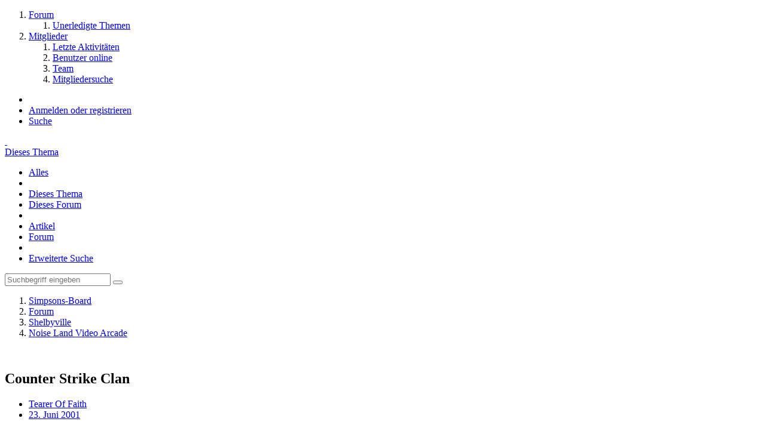

--- FILE ---
content_type: text/html; charset=UTF-8
request_url: https://board.simpsonspedia.net/index.php?thread/1811-counter-strike-clan/&postID=25614
body_size: 21996
content:




<!DOCTYPE html>
<html dir="ltr" lang="de">

<head>
		
	<title>Counter Strike Clan - Seite 3  - Noise Land Video Arcade - Simpsons-Board</title>
	
	<meta charset="utf-8">
<meta name="viewport" content="width=device-width, initial-scale=1">
<meta name="format-detection" content="telephone=no">
<meta name="keywords" content="Simpsons, Die Simpsons, Gelbe Familie, Homer Simpson, Bart Simpson, Marge Simpson, Lisa Simpson, Maggie Simpson">
<meta property="og:site_name" content="Simpsons-Board">
<meta property="og:title" content="Counter Strike Clan - Simpsons-Board">
<meta property="og:url" content="https://board.simpsonspedia.net/index.php?thread/1811-counter-strike-clan/">
<meta property="og:type" content="article">
<meta property="og:description" content="
Hi Counter Strike Fans!!! Jeder der einigerma&amp;szlig;en gut ist kann in meinen neuen Clan [&gt;P.n.D.&lt;]!!! Also das hei&amp;szlig;t Punks not Dead!!! Wenn interesse habt dann schickt mir doch ne mail! KingMaster2510@aol.com&lt;img…">
<meta name="description" content="
Hi Counter Strike Fans!!! Jeder der einigerma&amp;szlig;en gut ist kann in meinen neuen Clan [&gt;P.n.D.&lt;]!!! Also das hei&amp;szlig;t Punks not Dead!!! Wenn interesse habt dann schickt mir doch ne mail! KingMaster2510@aol.com&lt;img…">

<!-- Stylesheets -->
	<link href='//fonts.googleapis.com/css?family=Open+Sans:400,300,600' rel='stylesheet' type='text/css'>
<link rel="stylesheet" type="text/css" href="https://board.simpsonspedia.net/suite/style/style-1.css?m=1677616877">


<script>
	var SID_ARG_2ND	= '';
	var WCF_PATH = 'https://board.simpsonspedia.net/suite/';
	var WSC_API_URL = 'https://board.simpsonspedia.net/';
	var SECURITY_TOKEN = '6fdc550ce45cd282b9470c83a91eac8823cc4f92';
	var LANGUAGE_ID = 1;
	var LANGUAGE_USE_INFORMAL_VARIANT = false;
	var TIME_NOW = 1768706239;
	var URL_LEGACY_MODE = false;
</script>

<script src="https://board.simpsonspedia.net/suite/js/WoltLabSuite.Core.min.js?v=1619177700"></script>
<script>
requirejs.config({
	baseUrl: 'https://board.simpsonspedia.net/suite/js'
	
});

</script>
<noscript>
	<style>
		.jsOnly {
			display: none !important;
		}
		
		.noJsOnly {
			display: block !important;
		}
	</style>
</noscript>

<script src="https://board.simpsonspedia.net/suite/js/WoltLabSuite.Forum.min.js?v=1619177700"></script><!-- Icons -->
<link rel="icon" href="https://board.simpsonspedia.net/suite/images/favicon.ico" type="image/x-icon">
<link rel="apple-touch-icon" href="https://board.simpsonspedia.net/suite/images/apple-touch-icon.png">

<!-- thema color (mobile Chrome) -->
<meta name="theme-color" content="rgba(240, 240, 240, 1)">

<link rel="canonical" href="https://board.simpsonspedia.net/index.php?thread/1811-counter-strike-clan/&amp;pageNo=3">
		
						<link rel="next" href="https://board.simpsonspedia.net/index.php?thread/1811-counter-strike-clan/&amp;pageNo=4">
				<link rel="prev" href="https://board.simpsonspedia.net/index.php?thread/1811-counter-strike-clan/&amp;pageNo=2">
		</head>

<body id="tpl_wbb_thread" itemscope itemtype="http://schema.org/WebPage" itemid="https://board.simpsonspedia.net/index.php?thread/1811-counter-strike-clan/&amp;pageNo=3" data-template="thread" data-application="wbb" data-page-id="46" data-page-identifier="com.woltlab.wbb.Thread">

<a id="top"></a>

<div id="pageContainer" class="pageContainer">
	
	
	<div id="pageHeaderContainer" class="pageHeaderContainer">
	<header id="pageHeader" class="pageHeader">
		<div id="pageHeaderPanel" class="pageHeaderPanel">
			<div class="layoutBoundary">
				<div class="box mainMenu" data-box-identifier="com.woltlab.wcf.MainMenu">
		
		
	<div class="boxContent">
		<nav>
	<ol class="boxMenu">
					<li class="active boxMenuHasChildren">
				<a href="https://board.simpsonspedia.net/" class="boxMenuLink">
					<span class="boxMenuLinkTitle">Forum</span>
									</a>
				
				<ol class="boxMenuDepth1">					
									<li class="">
				<a href="https://board.simpsonspedia.net/index.php?unresolved-thread-list/" class="boxMenuLink">
					<span class="boxMenuLinkTitle">Unerledigte Themen</span>
									</a>
				
				</li>					
									</ol></li>									<li class=" boxMenuHasChildren">
				<a href="https://board.simpsonspedia.net/suite/index.php?members-list/" class="boxMenuLink">
					<span class="boxMenuLinkTitle">Mitglieder</span>
									</a>
				
				<ol class="boxMenuDepth1">					
									<li class="">
				<a href="https://board.simpsonspedia.net/suite/index.php?recent-activity-list/" class="boxMenuLink">
					<span class="boxMenuLinkTitle">Letzte Aktivitäten</span>
									</a>
				
				</li>					
									<li class="">
				<a href="https://board.simpsonspedia.net/suite/index.php?users-online-list/" class="boxMenuLink">
					<span class="boxMenuLinkTitle">Benutzer online</span>
									</a>
				
				</li>					
									<li class="">
				<a href="https://board.simpsonspedia.net/suite/index.php?team/" class="boxMenuLink">
					<span class="boxMenuLinkTitle">Team</span>
									</a>
				
				</li>					
									<li class="">
				<a href="https://board.simpsonspedia.net/suite/index.php?user-search/" class="boxMenuLink">
					<span class="boxMenuLinkTitle">Mitgliedersuche</span>
									</a>
				
				</li>					
									</ol></li>							</ol>
</nav>	</div>
</div>				
				<nav id="topMenu" class="userPanel">
		
	<ul class="userPanelItems">
									<li id="pageLanguageContainer">
					</li>
										<!-- login box -->
				<li id="userLogin">
					<a class="loginLink" href="https://board.simpsonspedia.net/suite/index.php?login/">Anmelden oder registrieren</a>
					<div id="loginForm" class="loginForm" style="display: none">
						<form method="post" action="https://board.simpsonspedia.net/suite/index.php?login/">
							<section class="section loginFormLogin">
								<h2 class="sectionTitle">Anmeldung</h2>
								
								<dl>
									<dt><label for="username">Benutzername oder E-Mail-Adresse</label></dt>
									<dd>
										<input type="text" id="username" name="username" value="" required class="long jsDialogAutoFocus">
									</dd>
								</dl>
								
								<dl>
									<dt><label for="password">Kennwort</label></dt>
									<dd>
										<input type="password" id="password" name="password" value="" class="long">
										<small><a href="https://board.simpsonspedia.net/suite/index.php?lost-password/">Kennwort vergessen</a></small>
									</dd>
								</dl>
								
																	<dl>
										<dt></dt>
										<dd>
											<label for="useCookies"><input type="checkbox" id="useCookies" name="useCookies" value="1" checked> Dauerhaft angemeldet bleiben</label>
										</dd>
									</dl>
																
								
								
								<div class="userLoginButtons">
									<input type="submit" value="Absenden" accesskey="s">
									<input type="hidden" name="url" value="/index.php?thread/1811-counter-strike-clan/&amp;postID=25614">
									<input type="hidden" name="t" value="6fdc550ce45cd282b9470c83a91eac8823cc4f92">								</div>
							</section>
							
															<section class="section loginFormRegister">
									<h2 class="sectionTitle">Registrierung</h2>
									
									<p>Sie haben noch kein Benutzerkonto auf unserer Seite? <a href="https://board.simpsonspedia.net/suite/index.php?register/">Registrieren Sie sich kostenlos</a> und nehmen Sie an unserer Community teil!</p>
									
									<div class="userLoginButtons">
										<a href="https://board.simpsonspedia.net/suite/index.php?register/" class="button loginFormRegisterButton">Benutzerkonto erstellen</a>
									</div>
								</section>
														
							
						</form>
					</div>
					
					</li>
							
								
							
		<!-- page search -->
		<li class="jsOnly">
			<a href="#" id="userPanelSearchButton" class="jsTooltip" title="Suche"><span class="icon icon32 fa-search"></span> <span>Suche</span></a>
		</li>
	</ul>
</nav>
			</div>
		</div>
		
		<div id="pageHeaderFacade" class="pageHeaderFacade">
			<div class="layoutBoundary">
				<div id="pageHeaderLogo" class="pageHeaderLogo">
		
	<a href="https://board.simpsonspedia.net/suite/">
		<img src="https://board.simpsonspedia.net/suite/images/styleLogo-11eca0b441b567cde8386f6b4f24c64c4936a648.png" alt="" class="pageHeaderLogoLarge" style="width: 469px;height: 102px">
		<img src="https://board.simpsonspedia.net/suite/images/styleLogo-mobile-11eca0b441b567cde8386f6b4f24c64c4936a648.png" alt="" class="pageHeaderLogoSmall">
		
		
	</a>
</div>
				
					

					
			
	
<div id="pageHeaderSearch" class="pageHeaderSearch" itemscope itemtype="http://schema.org/WebSite" itemid="https://board.simpsonspedia.net/suite/">
	<meta itemprop="url" content="https://board.simpsonspedia.net/suite/">
	<meta itemprop="name" content="Simpsons-Board">
	<meta itemprop="description" content="Plattform zum Austausch von Simpsons-Fans">
	
	<form method="post" action="https://board.simpsonspedia.net/suite/index.php?search/" itemprop="potentialAction" itemscope itemtype="http://schema.org/SearchAction">
		<meta itemprop="target" content="https://board.simpsonspedia.net/suite/index.php?search/&amp;q={q}">
		
		<div id="pageHeaderSearchInputContainer" class="pageHeaderSearchInputContainer">
			<div class="pageHeaderSearchType dropdown">
				<a href="#" class="button dropdownToggle">Dieses Thema</a>
				<ul class="dropdownMenu">
					<li><a href="#" data-extended-link="https://board.simpsonspedia.net/suite/index.php?search/" data-object-type="everywhere">Alles</a></li>
					<li class="dropdownDivider"></li>
					
											<li><a href="#" data-extended-link="https://board.simpsonspedia.net/suite/index.php?search/&amp;types%5B%5D=com.woltlab.wbb.post" data-object-type="com.woltlab.wbb.post" data-parameters='{ "threadID": 1811 }'>Dieses Thema</a></li>		<li><a href="#" data-extended-link="https://board.simpsonspedia.net/suite/index.php?search/&amp;types%5B%5D=com.woltlab.wbb.post" data-object-type="com.woltlab.wbb.post" data-parameters='{ "boardIDs[]": 18 }'>Dieses Forum</a></li>
						
						<li class="dropdownDivider"></li>
					
					
																		<li><a href="#" data-extended-link="https://board.simpsonspedia.net/suite/index.php?search/&amp;types%5B%5D=com.woltlab.wcf.article" data-object-type="com.woltlab.wcf.article">Artikel</a></li>
																																			<li><a href="#" data-extended-link="https://board.simpsonspedia.net/suite/index.php?search/&amp;types%5B%5D=com.woltlab.wbb.post" data-object-type="com.woltlab.wbb.post">Forum</a></li>
																
					<li class="dropdownDivider"></li>
					<li><a class="pageHeaderSearchExtendedLink" href="https://board.simpsonspedia.net/suite/index.php?search/">Erweiterte Suche</a></li>
				</ul>
			</div>
			
			<input itemprop="query-input" type="search" name="q" id="pageHeaderSearchInput" class="pageHeaderSearchInput" placeholder="Suchbegriff eingeben" autocomplete="off" value="" required>
			
			<button class="pageHeaderSearchInputButton button" type="submit">
				<span class="icon icon16 fa-search pointer" title="Suche"></span>
			</button>
			
			<div id="pageHeaderSearchParameters"></div>
			
			<input type="hidden" name="t" value="6fdc550ce45cd282b9470c83a91eac8823cc4f92">		</div>
	</form>
</div>

	</div>
		</div>
		
		</header>
	
	
</div>
	
	
	
	
	
	<div class="pageNavigation">
	<div class="layoutBoundary">
			<nav class="breadcrumbs">
		<ol itemprop="breadcrumb" itemscope itemtype="http://schema.org/BreadcrumbList">
			<li title="Simpsons-Board" itemprop="itemListElement" itemscope itemtype="http://schema.org/ListItem">
							<a href="https://board.simpsonspedia.net/suite/" itemprop="item"><span itemprop="name">Simpsons-Board</span></a>
															<meta itemprop="position" content="1">
																					</li>
														
											<li title="Forum" itemprop="itemListElement" itemscope itemtype="http://schema.org/ListItem">
							<a href="https://board.simpsonspedia.net/" itemprop="item"><span itemprop="name">Forum</span></a>
															<meta itemprop="position" content="2">
																					</li>
														
											<li title="Shelbyville" itemprop="itemListElement" itemscope itemtype="http://schema.org/ListItem">
							<a href="https://board.simpsonspedia.net/index.php?board/5-shelbyville/" itemprop="item"><span itemprop="name">Shelbyville</span></a>
															<meta itemprop="position" content="3">
																					</li>
														
											<li title="Noise Land Video Arcade" itemprop="itemListElement" itemscope itemtype="http://schema.org/ListItem">
							<a href="https://board.simpsonspedia.net/index.php?board/18-noise-land-video-arcade/" itemprop="item"><span itemprop="name">Noise Land Video Arcade</span></a>
															<meta itemprop="position" content="4">
																					</li>
		</ol>
	</nav>
		
		<ul class="pageNavigationIcons jsPageNavigationIcons">
								
		</ul>
	</div>
</div>
	
	
	
	<section id="main" class="main" role="main">
		<div class="layoutBoundary">
			
			
			<div id="content" class="content">
								
																<header class="contentHeader messageGroupContentHeader wbbThread" data-thread-id="1811" data-is-link="0">
		<div class="contentHeaderIcon">
			<img src="https://board.simpsonspedia.net/suite/images/avatars/avatar-default.svg" width="64" height="64" alt="" class="userAvatarImage">			
									
		</div>
		
		<div class="contentHeaderTitle">
			<h1 class="contentTitle">Counter Strike Clan</h1>
			<ul class="inlineList contentHeaderMetaData">
								
				<li>
					<span class="icon icon16 fa-user"></span>
											<a href="https://board.simpsonspedia.net/suite/index.php?user/699-tearer-of-faith/" class="userLink" data-user-id="699">Tearer Of Faith</a>
									</li>
				
				<li>
					<span class="icon icon16 fa-clock-o"></span>
					<a href="https://board.simpsonspedia.net/index.php?thread/1811-counter-strike-clan/"><time datetime="2001-06-23T21:32:33+02:00" class="datetime" data-timestamp="993324753" data-date="23. Juni 2001" data-time="21:32" data-offset="7200">23. Juni 2001</time></a>
				</li>
				
								
							</ul>
		</div>
		
		
	</header>
													
				
				
				

	<div class="paginationTop">
		<nav class="pagination" data-link="https://board.simpsonspedia.net/index.php?thread/1811-counter-strike-clan/&amp;pageNo=%d" data-pages="4">
<ul>
<li class="skip"><a href="https://board.simpsonspedia.net/index.php?thread/1811-counter-strike-clan/&amp;pageNo=2" title="Vorherige Seite" class="icon icon24 fa-chevron-left jsTooltip"></a></li>
<li><a href="https://board.simpsonspedia.net/index.php?thread/1811-counter-strike-clan/&amp;pageNo=1" title="Seite 1">1</a></li>
<li><a href="https://board.simpsonspedia.net/index.php?thread/1811-counter-strike-clan/&amp;pageNo=2" title="Seite 2">2</a></li>
<li class="active"><span>3</span><span class="invisible">Seite 3 von 4</span></li>
<li><a href="https://board.simpsonspedia.net/index.php?thread/1811-counter-strike-clan/&amp;pageNo=4" title="Seite 4">4</a></li>
<li class="skip"><a href="https://board.simpsonspedia.net/index.php?thread/1811-counter-strike-clan/&amp;pageNo=4" title="Nächste Seite" class="icon icon24 fa-chevron-right jsTooltip"></a></li>
</ul></nav>
	</div>


<div class="section">
	<ul class="wbbThreadPostList messageList jsClipboardContainer" data-type="com.woltlab.wbb.post">
										
			
	
	
			<li id="post25609" class="anchorFixedHeader">
			<article class="wbbPost message messageSidebarOrientationLeft jsClipboardObject jsMessage userOnlineGroupMarking3"
				data-object-id="25609" data-post-id="25609" data-can-edit="0" data-can-edit-inline="0"
								data-object-type="com.woltlab.wbb.likeablePost" data-like-liked="" data-like-likes="0" data-like-dislikes="0" data-like-users='{  }' data-user-id="705"
								itemid="https://board.simpsonspedia.net/index.php?thread/1811-counter-strike-clan/&amp;postID=25609#post25609" itemscope itemtype="http://schema.org/DiscussionForumPosting"
			>
				
				<meta itemprop="dateCreated" content="2001-06-30T20:17:52+02:00">
				
					
<aside class="messageSidebar member" itemprop="author" itemscope itemtype="http://schema.org/Person">
	<div class="messageAuthor">
		
		
								
							<div class="userAvatar">
					<a href="https://board.simpsonspedia.net/suite/index.php?user/705-tfg-max/"><img src="https://board.simpsonspedia.net/suite/images/avatars/avatar-default.svg" width="128" height="128" alt="" class="userAvatarImage"></a>
					
									</div>
						
			<div class="messageAuthorContainer">
				<a href="https://board.simpsonspedia.net/suite/index.php?user/705-tfg-max/" class="username userLink" data-user-id="705" itemprop="url">
					<span itemprop="name">TFG_Max</span>
				</a>
								
				
			</div>
			
																	</div>
	
	
	
						<div class="userCredits">
				<dl class="plain dataList">
					<dt><a href="https://board.simpsonspedia.net/index.php?user-post-list/705-tfg-max/" title="Beiträge von TFG_Max" class="jsTooltip">Beiträge</a></dt>
	<dd>58</dd>
				</dl>
			</div>
		
		
	
</aside>
				
				<div class="messageContent">
					<header class="messageHeader">
						<div class="messageHeaderBox">
							<ul class="messageHeaderMetaData">
								<li><a href="https://board.simpsonspedia.net/index.php?thread/1811-counter-strike-clan/&amp;postID=25609#post25609" class="permalink messagePublicationTime"><time datetime="2001-06-30T20:17:52+02:00" class="datetime" data-timestamp="993925072" data-date="30. Juni 2001" data-time="20:17" data-offset="7200">30. Juni 2001</time></a></li>
								
								
							</ul>
							
							<ul class="messageStatus">
																																
								
							</ul>
						</div>
						
						<ul class="messageQuickOptions">
															
														
															<li><a href="https://board.simpsonspedia.net/index.php?thread/1811-counter-strike-clan/&amp;postID=25609#post25609" class="jsTooltip jsButtonShare" title="Teilen" data-link-title="Counter Strike Clan">#41</a></li>
														
														
							
						</ul>
						
						
					</header>
					
					<div class="messageBody">
												
						
						
						<div class="messageText" itemprop="text">
														
							
<p>erstemal: danke &lt;img src="http://img.homepagemodules.de/grin.gif"&gt;</p>
<p><br></p>
<p>noch was, wenn ihr mir coole bilder liefern kÖnnt dann wÄr ich natÜrlich schneller fertig!!! das einzige problem sind ja die bilder, sonst dauerts ja nicht soo lang!!</p>
<p><br></p>
<p>mfg Max<br>--------------<br>&lt;img src="http://www.thefamilyguy.de/forum3.gif" border=0&gt;</p>
<p><br></p>
<p>&lt;a href="http://www.thefamilyguy.de" target="_blank"&gt;<a href="http://www.thefamilyguy.de" class="externalURL" target="_blank" rel="nofollow noopener noreferrer">http://www.thefamilyguy.de</a>&lt;/a&gt; &amp;nbsp;</p>
						</div>
						
						
					</div>
					
					<footer class="messageFooter">
												
												
						
						
						<div class="messageFooterNotes">
														
														
														
														
							
						</div>
						
						<div class="messageFooterGroup">
							<ul class="messageFooterButtons buttonList smallButtons jsMobileNavigation">
																								<li class="jsQuoteMessage" data-object-id="25609" data-is-quoted="0"><a href="#" title="Zitieren" class="button jsTooltip"><span class="icon icon16 fa-quote-left"></span> <span class="invisible">Zitieren</span></a></li>
								<li class="jsReportPost jsOnly" data-object-id="25609"><a href="#" title="Inhalt melden" class="button jsTooltip"><span class="icon icon16 fa-exclamation-triangle"></span> <span class="invisible">Inhalt melden</span></a></li>																
							</ul>
						</div>
					</footer>
				</div>
			</article>
		</li>
		
	
	
		
					
				
	
	
			<li id="post25610" class="anchorFixedHeader messageGroupStarter">
			<article class="wbbPost message messageSidebarOrientationLeft jsClipboardObject jsMessage userOnlineGroupMarking3"
				data-object-id="25610" data-post-id="25610" data-can-edit="0" data-can-edit-inline="0"
								data-object-type="com.woltlab.wbb.likeablePost" data-like-liked="" data-like-likes="0" data-like-dislikes="0" data-like-users='{  }' data-user-id="699"
								itemid="https://board.simpsonspedia.net/index.php?thread/1811-counter-strike-clan/&amp;postID=25610#post25610" itemscope itemtype="http://schema.org/DiscussionForumPosting"
			>
				
				<meta itemprop="dateCreated" content="2001-06-30T20:19:30+02:00">
				
				
<aside class="messageSidebar member" itemprop="author" itemscope itemtype="http://schema.org/Person">
	<div class="messageAuthor">
		
		
								
							<div class="userAvatar">
					<a href="https://board.simpsonspedia.net/suite/index.php?user/699-tearer-of-faith/"><img src="https://board.simpsonspedia.net/suite/images/avatars/avatar-default.svg" width="128" height="128" alt="" class="userAvatarImage"></a>
					
									</div>
						
			<div class="messageAuthorContainer">
				<a href="https://board.simpsonspedia.net/suite/index.php?user/699-tearer-of-faith/" class="username userLink" data-user-id="699" itemprop="url">
					<span itemprop="name">Tearer Of Faith</span>
				</a>
								
				
			</div>
			
																	</div>
	
	
	
						<div class="userCredits">
				<dl class="plain dataList">
					<dt><a href="https://board.simpsonspedia.net/index.php?user-post-list/699-tearer-of-faith/" title="Beiträge von Tearer Of Faith" class="jsTooltip">Beiträge</a></dt>
	<dd>18</dd>
				</dl>
			</div>
		
		
	
</aside>
				
				<div class="messageContent">
					<header class="messageHeader">
						<div class="messageHeaderBox">
							<ul class="messageHeaderMetaData">
								<li><a href="https://board.simpsonspedia.net/index.php?thread/1811-counter-strike-clan/&amp;postID=25610#post25610" class="permalink messagePublicationTime"><time datetime="2001-06-30T20:19:30+02:00" class="datetime" data-timestamp="993925170" data-date="30. Juni 2001" data-time="20:19" data-offset="7200">30. Juni 2001</time></a></li>
								
								
							</ul>
							
							<ul class="messageStatus">
																																
								
							</ul>
						</div>
						
						<ul class="messageQuickOptions">
															
														
															<li><a href="https://board.simpsonspedia.net/index.php?thread/1811-counter-strike-clan/&amp;postID=25610#post25610" class="jsTooltip jsButtonShare" title="Teilen" data-link-title="Counter Strike Clan">#42</a></li>
														
														
							
						</ul>
						
						
					</header>
					
					<div class="messageBody">
												
						
						
						<div class="messageText" itemprop="text">
														
							
<p>Denkst du an Screenshots? Oder was fÜr Bilder meinst du?<br>&lt;img src="http:/www.simpsons-area.de/pics/andere/otto.jpg" border=0&gt;</p>
<p><br></p>
<p><br></p>
<p>&lt;big&gt;&lt;b&gt;&lt;font color="#FF0000"&gt;!!!!!!A N A R C H I E!!!!!!&lt;/font&gt;&lt;/b&gt;&lt;/big&gt;<br> &amp;nbsp;</p>
						</div>
						
						
					</div>
					
					<footer class="messageFooter">
												
												
						
						
						<div class="messageFooterNotes">
														
														
														
														
							
						</div>
						
						<div class="messageFooterGroup">
							<ul class="messageFooterButtons buttonList smallButtons jsMobileNavigation">
																								<li class="jsQuoteMessage" data-object-id="25610" data-is-quoted="0"><a href="#" title="Zitieren" class="button jsTooltip"><span class="icon icon16 fa-quote-left"></span> <span class="invisible">Zitieren</span></a></li>
								<li class="jsReportPost jsOnly" data-object-id="25610"><a href="#" title="Inhalt melden" class="button jsTooltip"><span class="icon icon16 fa-exclamation-triangle"></span> <span class="invisible">Inhalt melden</span></a></li>																
							</ul>
						</div>
					</footer>
				</div>
			</article>
		</li>
		
	
	
		
					
				
	
	
			<li id="post25611" class="anchorFixedHeader">
			<article class="wbbPost message messageSidebarOrientationLeft jsClipboardObject jsMessage userOnlineGroupMarking3"
				data-object-id="25611" data-post-id="25611" data-can-edit="0" data-can-edit-inline="0"
								data-object-type="com.woltlab.wbb.likeablePost" data-like-liked="" data-like-likes="0" data-like-dislikes="0" data-like-users='{  }' data-user-id="705"
								itemid="https://board.simpsonspedia.net/index.php?thread/1811-counter-strike-clan/&amp;postID=25611#post25611" itemscope itemtype="http://schema.org/DiscussionForumPosting"
			>
				
				<meta itemprop="dateCreated" content="2001-06-30T20:23:44+02:00">
				
				
<aside class="messageSidebar member" itemprop="author" itemscope itemtype="http://schema.org/Person">
	<div class="messageAuthor">
		
		
								
							<div class="userAvatar">
					<a href="https://board.simpsonspedia.net/suite/index.php?user/705-tfg-max/"><img src="https://board.simpsonspedia.net/suite/images/avatars/avatar-default.svg" width="128" height="128" alt="" class="userAvatarImage"></a>
					
									</div>
						
			<div class="messageAuthorContainer">
				<a href="https://board.simpsonspedia.net/suite/index.php?user/705-tfg-max/" class="username userLink" data-user-id="705" itemprop="url">
					<span itemprop="name">TFG_Max</span>
				</a>
								
				
			</div>
			
																	</div>
	
	
	
						<div class="userCredits">
				<dl class="plain dataList">
					<dt><a href="https://board.simpsonspedia.net/index.php?user-post-list/705-tfg-max/" title="Beiträge von TFG_Max" class="jsTooltip">Beiträge</a></dt>
	<dd>58</dd>
				</dl>
			</div>
		
		
	
</aside>
				
				<div class="messageContent">
					<header class="messageHeader">
						<div class="messageHeaderBox">
							<ul class="messageHeaderMetaData">
								<li><a href="https://board.simpsonspedia.net/index.php?thread/1811-counter-strike-clan/&amp;postID=25611#post25611" class="permalink messagePublicationTime"><time datetime="2001-06-30T20:23:44+02:00" class="datetime" data-timestamp="993925424" data-date="30. Juni 2001" data-time="20:23" data-offset="7200">30. Juni 2001</time></a></li>
								
								
							</ul>
							
							<ul class="messageStatus">
																																
								
							</ul>
						</div>
						
						<ul class="messageQuickOptions">
															
														
															<li><a href="https://board.simpsonspedia.net/index.php?thread/1811-counter-strike-clan/&amp;postID=25611#post25611" class="jsTooltip jsButtonShare" title="Teilen" data-link-title="Counter Strike Clan">#43</a></li>
														
														
							
						</ul>
						
						
					</header>
					
					<div class="messageBody">
												
						
						
						<div class="messageText" itemprop="text">
														
							
<p>alles!!! ledegliche bilder!!! ist egal ob scrennshout oder sonst was!! hauptsache die bilder haben mit Counter strike zu tun!</p>
<p><br></p>
<p>mfg Max<br>--------------<br>&lt;img src="http://www.thefamilyguy.de/forum3.gif" border=0&gt;</p>
<p><br></p>
<p>&lt;a href="http://www.thefamilyguy.de" target="_blank"&gt;<a href="http://www.thefamilyguy.de" class="externalURL" target="_blank" rel="nofollow noopener noreferrer">http://www.thefamilyguy.de</a>&lt;/a&gt; &amp;nbsp;</p>
						</div>
						
						
					</div>
					
					<footer class="messageFooter">
												
												
						
						
						<div class="messageFooterNotes">
														
														
														
														
							
						</div>
						
						<div class="messageFooterGroup">
							<ul class="messageFooterButtons buttonList smallButtons jsMobileNavigation">
																								<li class="jsQuoteMessage" data-object-id="25611" data-is-quoted="0"><a href="#" title="Zitieren" class="button jsTooltip"><span class="icon icon16 fa-quote-left"></span> <span class="invisible">Zitieren</span></a></li>
								<li class="jsReportPost jsOnly" data-object-id="25611"><a href="#" title="Inhalt melden" class="button jsTooltip"><span class="icon icon16 fa-exclamation-triangle"></span> <span class="invisible">Inhalt melden</span></a></li>																
							</ul>
						</div>
					</footer>
				</div>
			</article>
		</li>
		
	
	
		
					
				
	
	
			<li id="post25612" class="anchorFixedHeader messageGroupStarter">
			<article class="wbbPost message messageSidebarOrientationLeft jsClipboardObject jsMessage userOnlineGroupMarking3"
				data-object-id="25612" data-post-id="25612" data-can-edit="0" data-can-edit-inline="0"
								data-object-type="com.woltlab.wbb.likeablePost" data-like-liked="" data-like-likes="0" data-like-dislikes="0" data-like-users='{  }' data-user-id="699"
								itemid="https://board.simpsonspedia.net/index.php?thread/1811-counter-strike-clan/&amp;postID=25612#post25612" itemscope itemtype="http://schema.org/DiscussionForumPosting"
			>
				
				<meta itemprop="dateCreated" content="2001-06-30T20:25:40+02:00">
				
				
<aside class="messageSidebar member" itemprop="author" itemscope itemtype="http://schema.org/Person">
	<div class="messageAuthor">
		
		
								
							<div class="userAvatar">
					<a href="https://board.simpsonspedia.net/suite/index.php?user/699-tearer-of-faith/"><img src="https://board.simpsonspedia.net/suite/images/avatars/avatar-default.svg" width="128" height="128" alt="" class="userAvatarImage"></a>
					
									</div>
						
			<div class="messageAuthorContainer">
				<a href="https://board.simpsonspedia.net/suite/index.php?user/699-tearer-of-faith/" class="username userLink" data-user-id="699" itemprop="url">
					<span itemprop="name">Tearer Of Faith</span>
				</a>
								
				
			</div>
			
																	</div>
	
	
	
						<div class="userCredits">
				<dl class="plain dataList">
					<dt><a href="https://board.simpsonspedia.net/index.php?user-post-list/699-tearer-of-faith/" title="Beiträge von Tearer Of Faith" class="jsTooltip">Beiträge</a></dt>
	<dd>18</dd>
				</dl>
			</div>
		
		
	
</aside>
				
				<div class="messageContent">
					<header class="messageHeader">
						<div class="messageHeaderBox">
							<ul class="messageHeaderMetaData">
								<li><a href="https://board.simpsonspedia.net/index.php?thread/1811-counter-strike-clan/&amp;postID=25612#post25612" class="permalink messagePublicationTime"><time datetime="2001-06-30T20:25:40+02:00" class="datetime" data-timestamp="993925540" data-date="30. Juni 2001" data-time="20:25" data-offset="7200">30. Juni 2001</time></a></li>
								
								
							</ul>
							
							<ul class="messageStatus">
																																
								
							</ul>
						</div>
						
						<ul class="messageQuickOptions">
															
														
															<li><a href="https://board.simpsonspedia.net/index.php?thread/1811-counter-strike-clan/&amp;postID=25612#post25612" class="jsTooltip jsButtonShare" title="Teilen" data-link-title="Counter Strike Clan">#44</a></li>
														
														
							
						</ul>
						
						
					</header>
					
					<div class="messageBody">
												
						
						
						<div class="messageText" itemprop="text">
														
							
<p>Ok ich gucke mal sich machen lÄsst! KÖnntest du mir deine Handynummer geben damit wir die Homepage telefonisch absprechen kÖnnen?<br>&lt;img src="http:/www.simpsons-area.de/pics/andere/otto.jpg" border=0&gt;</p>
<p><br></p>
<p><br></p>
<p>&lt;big&gt;&lt;b&gt;&lt;font color="#FF0000"&gt;!!!!!!A N A R C H I E!!!!!!&lt;/font&gt;&lt;/b&gt;&lt;/big&gt;<br> &amp;nbsp;</p>
						</div>
						
						
					</div>
					
					<footer class="messageFooter">
												
												
						
						
						<div class="messageFooterNotes">
														
														
														
														
							
						</div>
						
						<div class="messageFooterGroup">
							<ul class="messageFooterButtons buttonList smallButtons jsMobileNavigation">
																								<li class="jsQuoteMessage" data-object-id="25612" data-is-quoted="0"><a href="#" title="Zitieren" class="button jsTooltip"><span class="icon icon16 fa-quote-left"></span> <span class="invisible">Zitieren</span></a></li>
								<li class="jsReportPost jsOnly" data-object-id="25612"><a href="#" title="Inhalt melden" class="button jsTooltip"><span class="icon icon16 fa-exclamation-triangle"></span> <span class="invisible">Inhalt melden</span></a></li>																
							</ul>
						</div>
					</footer>
				</div>
			</article>
		</li>
		
	
	
		
					
				
	
	
			<li id="post25613" class="anchorFixedHeader">
			<article class="wbbPost message messageSidebarOrientationLeft jsClipboardObject jsMessage userOnlineGroupMarking3"
				data-object-id="25613" data-post-id="25613" data-can-edit="0" data-can-edit-inline="0"
								data-object-type="com.woltlab.wbb.likeablePost" data-like-liked="" data-like-likes="0" data-like-dislikes="0" data-like-users='{  }' data-user-id="705"
								itemid="https://board.simpsonspedia.net/index.php?thread/1811-counter-strike-clan/&amp;postID=25613#post25613" itemscope itemtype="http://schema.org/DiscussionForumPosting"
			>
				
				<meta itemprop="dateCreated" content="2001-06-30T20:29:05+02:00">
				
				
<aside class="messageSidebar member" itemprop="author" itemscope itemtype="http://schema.org/Person">
	<div class="messageAuthor">
		
		
								
							<div class="userAvatar">
					<a href="https://board.simpsonspedia.net/suite/index.php?user/705-tfg-max/"><img src="https://board.simpsonspedia.net/suite/images/avatars/avatar-default.svg" width="128" height="128" alt="" class="userAvatarImage"></a>
					
									</div>
						
			<div class="messageAuthorContainer">
				<a href="https://board.simpsonspedia.net/suite/index.php?user/705-tfg-max/" class="username userLink" data-user-id="705" itemprop="url">
					<span itemprop="name">TFG_Max</span>
				</a>
								
				
			</div>
			
																	</div>
	
	
	
						<div class="userCredits">
				<dl class="plain dataList">
					<dt><a href="https://board.simpsonspedia.net/index.php?user-post-list/705-tfg-max/" title="Beiträge von TFG_Max" class="jsTooltip">Beiträge</a></dt>
	<dd>58</dd>
				</dl>
			</div>
		
		
	
</aside>
				
				<div class="messageContent">
					<header class="messageHeader">
						<div class="messageHeaderBox">
							<ul class="messageHeaderMetaData">
								<li><a href="https://board.simpsonspedia.net/index.php?thread/1811-counter-strike-clan/&amp;postID=25613#post25613" class="permalink messagePublicationTime"><time datetime="2001-06-30T20:29:05+02:00" class="datetime" data-timestamp="993925745" data-date="30. Juni 2001" data-time="20:29" data-offset="7200">30. Juni 2001</time></a></li>
								
								
							</ul>
							
							<ul class="messageStatus">
																																
								
							</ul>
						</div>
						
						<ul class="messageQuickOptions">
															
														
															<li><a href="https://board.simpsonspedia.net/index.php?thread/1811-counter-strike-clan/&amp;postID=25613#post25613" class="jsTooltip jsButtonShare" title="Teilen" data-link-title="Counter Strike Clan">#45</a></li>
														
														
							
						</ul>
						
						
					</header>
					
					<div class="messageBody">
												
						
						
						<div class="messageText" itemprop="text">
														
							
<p>geh BITTE in ICQ rein <br>--------------<br>&lt;img src="http://www.thefamilyguy.de/forum3.gif" border=0&gt;</p>
<p><br></p>
<p>&lt;a href="http://www.thefamilyguy.de" target="_blank"&gt;<a href="http://www.thefamilyguy.de" class="externalURL" target="_blank" rel="nofollow noopener noreferrer">http://www.thefamilyguy.de</a>&lt;/a&gt; &amp;nbsp;</p>
						</div>
						
						
					</div>
					
					<footer class="messageFooter">
												
												
						
						
						<div class="messageFooterNotes">
														
														
														
														
							
						</div>
						
						<div class="messageFooterGroup">
							<ul class="messageFooterButtons buttonList smallButtons jsMobileNavigation">
																								<li class="jsQuoteMessage" data-object-id="25613" data-is-quoted="0"><a href="#" title="Zitieren" class="button jsTooltip"><span class="icon icon16 fa-quote-left"></span> <span class="invisible">Zitieren</span></a></li>
								<li class="jsReportPost jsOnly" data-object-id="25613"><a href="#" title="Inhalt melden" class="button jsTooltip"><span class="icon icon16 fa-exclamation-triangle"></span> <span class="invisible">Inhalt melden</span></a></li>																
							</ul>
						</div>
					</footer>
				</div>
			</article>
		</li>
		
	
	
		
					
				
	
	
			<li id="post25614" class="anchorFixedHeader messageGroupStarter">
			<article class="wbbPost message messageSidebarOrientationLeft jsClipboardObject jsMessage userOnlineGroupMarking3"
				data-object-id="25614" data-post-id="25614" data-can-edit="0" data-can-edit-inline="0"
								data-object-type="com.woltlab.wbb.likeablePost" data-like-liked="" data-like-likes="0" data-like-dislikes="0" data-like-users='{  }' data-user-id="699"
								itemid="https://board.simpsonspedia.net/index.php?thread/1811-counter-strike-clan/&amp;postID=25614#post25614" itemscope itemtype="http://schema.org/DiscussionForumPosting"
			>
				
				<meta itemprop="dateCreated" content="2001-07-01T08:57:46+02:00">
				
				
<aside class="messageSidebar member" itemprop="author" itemscope itemtype="http://schema.org/Person">
	<div class="messageAuthor">
		
		
								
							<div class="userAvatar">
					<a href="https://board.simpsonspedia.net/suite/index.php?user/699-tearer-of-faith/"><img src="https://board.simpsonspedia.net/suite/images/avatars/avatar-default.svg" width="128" height="128" alt="" class="userAvatarImage"></a>
					
									</div>
						
			<div class="messageAuthorContainer">
				<a href="https://board.simpsonspedia.net/suite/index.php?user/699-tearer-of-faith/" class="username userLink" data-user-id="699" itemprop="url">
					<span itemprop="name">Tearer Of Faith</span>
				</a>
								
				
			</div>
			
																	</div>
	
	
	
						<div class="userCredits">
				<dl class="plain dataList">
					<dt><a href="https://board.simpsonspedia.net/index.php?user-post-list/699-tearer-of-faith/" title="Beiträge von Tearer Of Faith" class="jsTooltip">Beiträge</a></dt>
	<dd>18</dd>
				</dl>
			</div>
		
		
	
</aside>
				
				<div class="messageContent">
					<header class="messageHeader">
						<div class="messageHeaderBox">
							<ul class="messageHeaderMetaData">
								<li><a href="https://board.simpsonspedia.net/index.php?thread/1811-counter-strike-clan/&amp;postID=25614#post25614" class="permalink messagePublicationTime"><time datetime="2001-07-01T08:57:46+02:00" class="datetime" data-timestamp="993970666" data-date="1. Juli 2001" data-time="08:57" data-offset="7200">1. Juli 2001</time></a></li>
								
								
							</ul>
							
							<ul class="messageStatus">
																																
								
							</ul>
						</div>
						
						<ul class="messageQuickOptions">
															
														
															<li><a href="https://board.simpsonspedia.net/index.php?thread/1811-counter-strike-clan/&amp;postID=25614#post25614" class="jsTooltip jsButtonShare" title="Teilen" data-link-title="Counter Strike Clan">#46</a></li>
														
														
							
						</ul>
						
						
					</header>
					
					<div class="messageBody">
												
						
						
						<div class="messageText" itemprop="text">
														
							
<p>ich war gestern beim Kumpel deshalb konnte ich nicht! Welche Waffe ist denn deine Lieblingswaffe bei Counter Strike? Meine die SigCommando und die AK 47.&lt;img src="http://img.homepagemodules.de/smokin.gif"&gt;<br>&lt;img src="http:/www.simpsons-area.de/pics/andere/otto.jpg" border=0&gt;</p>
<p><br></p>
<p><br></p>
<p>&lt;big&gt;&lt;b&gt;&lt;font color="#FF0000"&gt;!!!!!!A N A R C H I E!!!!!!&lt;/font&gt;&lt;/b&gt;&lt;/big&gt;<br> &amp;nbsp;</p>
						</div>
						
						
					</div>
					
					<footer class="messageFooter">
												
												
						
						
						<div class="messageFooterNotes">
														
														
														
														
							
						</div>
						
						<div class="messageFooterGroup">
							<ul class="messageFooterButtons buttonList smallButtons jsMobileNavigation">
																								<li class="jsQuoteMessage" data-object-id="25614" data-is-quoted="0"><a href="#" title="Zitieren" class="button jsTooltip"><span class="icon icon16 fa-quote-left"></span> <span class="invisible">Zitieren</span></a></li>
								<li class="jsReportPost jsOnly" data-object-id="25614"><a href="#" title="Inhalt melden" class="button jsTooltip"><span class="icon icon16 fa-exclamation-triangle"></span> <span class="invisible">Inhalt melden</span></a></li>																
							</ul>
						</div>
					</footer>
				</div>
			</article>
		</li>
		
	
	
		
					
				
	
	
			<li id="post25615" class="anchorFixedHeader">
			<article class="wbbPost message messageSidebarOrientationLeft jsClipboardObject jsMessage userOnlineGroupMarking3"
				data-object-id="25615" data-post-id="25615" data-can-edit="0" data-can-edit-inline="0"
								data-object-type="com.woltlab.wbb.likeablePost" data-like-liked="" data-like-likes="0" data-like-dislikes="0" data-like-users='{  }' data-user-id="705"
								itemid="https://board.simpsonspedia.net/index.php?thread/1811-counter-strike-clan/&amp;postID=25615#post25615" itemscope itemtype="http://schema.org/DiscussionForumPosting"
			>
				
				<meta itemprop="dateCreated" content="2001-07-01T12:39:54+02:00">
				
				
<aside class="messageSidebar member" itemprop="author" itemscope itemtype="http://schema.org/Person">
	<div class="messageAuthor">
		
		
								
							<div class="userAvatar">
					<a href="https://board.simpsonspedia.net/suite/index.php?user/705-tfg-max/"><img src="https://board.simpsonspedia.net/suite/images/avatars/avatar-default.svg" width="128" height="128" alt="" class="userAvatarImage"></a>
					
									</div>
						
			<div class="messageAuthorContainer">
				<a href="https://board.simpsonspedia.net/suite/index.php?user/705-tfg-max/" class="username userLink" data-user-id="705" itemprop="url">
					<span itemprop="name">TFG_Max</span>
				</a>
								
				
			</div>
			
																	</div>
	
	
	
						<div class="userCredits">
				<dl class="plain dataList">
					<dt><a href="https://board.simpsonspedia.net/index.php?user-post-list/705-tfg-max/" title="Beiträge von TFG_Max" class="jsTooltip">Beiträge</a></dt>
	<dd>58</dd>
				</dl>
			</div>
		
		
	
</aside>
				
				<div class="messageContent">
					<header class="messageHeader">
						<div class="messageHeaderBox">
							<ul class="messageHeaderMetaData">
								<li><a href="https://board.simpsonspedia.net/index.php?thread/1811-counter-strike-clan/&amp;postID=25615#post25615" class="permalink messagePublicationTime"><time datetime="2001-07-01T12:39:54+02:00" class="datetime" data-timestamp="993983994" data-date="1. Juli 2001" data-time="12:39" data-offset="7200">1. Juli 2001</time></a></li>
								
								
							</ul>
							
							<ul class="messageStatus">
																																
								
							</ul>
						</div>
						
						<ul class="messageQuickOptions">
															
														
															<li><a href="https://board.simpsonspedia.net/index.php?thread/1811-counter-strike-clan/&amp;postID=25615#post25615" class="jsTooltip jsButtonShare" title="Teilen" data-link-title="Counter Strike Clan">#47</a></li>
														
														
							
						</ul>
						
						
					</header>
					
					<div class="messageBody">
												
						
						
						<div class="messageText" itemprop="text">
														
							
<p>meine lieblingswaffen: smg ( ich wei&amp;szlig; ziemlich billig aber ich bin erfolgreich mit der)</p>
<p><br></p>
<p>und dann noch die ES c90 auch eine der billigsten aber auch mit ihr bin ich erfolgreich !!</p>
<p><br></p>
<p>faith: ruf mich mal bite am handy an!!</p>
<p><br></p>
<p>mfg Max<br>--------------<br>&lt;img src="http://www.thefamilyguy.de/forum3.gif" border=0&gt;</p>
<p><br></p>
<p>&lt;a href="http://www.thefamilyguy.de" target="_blank"&gt;<a href="http://www.thefamilyguy.de" class="externalURL" target="_blank" rel="nofollow noopener noreferrer">http://www.thefamilyguy.de</a>&lt;/a&gt; &amp;nbsp;</p>
						</div>
						
						
					</div>
					
					<footer class="messageFooter">
												
												
						
						
						<div class="messageFooterNotes">
														
														
														
														
							
						</div>
						
						<div class="messageFooterGroup">
							<ul class="messageFooterButtons buttonList smallButtons jsMobileNavigation">
																								<li class="jsQuoteMessage" data-object-id="25615" data-is-quoted="0"><a href="#" title="Zitieren" class="button jsTooltip"><span class="icon icon16 fa-quote-left"></span> <span class="invisible">Zitieren</span></a></li>
								<li class="jsReportPost jsOnly" data-object-id="25615"><a href="#" title="Inhalt melden" class="button jsTooltip"><span class="icon icon16 fa-exclamation-triangle"></span> <span class="invisible">Inhalt melden</span></a></li>																
							</ul>
						</div>
					</footer>
				</div>
			</article>
		</li>
		
	
	
		
					
				
	
	
			<li id="post25616" class="anchorFixedHeader messageGroupStarter">
			<article class="wbbPost message messageSidebarOrientationLeft jsClipboardObject jsMessage userOnlineGroupMarking3"
				data-object-id="25616" data-post-id="25616" data-can-edit="0" data-can-edit-inline="0"
								data-object-type="com.woltlab.wbb.likeablePost" data-like-liked="" data-like-likes="0" data-like-dislikes="0" data-like-users='{  }' data-user-id="699"
								itemid="https://board.simpsonspedia.net/index.php?thread/1811-counter-strike-clan/&amp;postID=25616#post25616" itemscope itemtype="http://schema.org/DiscussionForumPosting"
			>
				
				<meta itemprop="dateCreated" content="2001-07-01T17:04:47+02:00">
				
				
<aside class="messageSidebar member" itemprop="author" itemscope itemtype="http://schema.org/Person">
	<div class="messageAuthor">
		
		
								
							<div class="userAvatar">
					<a href="https://board.simpsonspedia.net/suite/index.php?user/699-tearer-of-faith/"><img src="https://board.simpsonspedia.net/suite/images/avatars/avatar-default.svg" width="128" height="128" alt="" class="userAvatarImage"></a>
					
									</div>
						
			<div class="messageAuthorContainer">
				<a href="https://board.simpsonspedia.net/suite/index.php?user/699-tearer-of-faith/" class="username userLink" data-user-id="699" itemprop="url">
					<span itemprop="name">Tearer Of Faith</span>
				</a>
								
				
			</div>
			
																	</div>
	
	
	
						<div class="userCredits">
				<dl class="plain dataList">
					<dt><a href="https://board.simpsonspedia.net/index.php?user-post-list/699-tearer-of-faith/" title="Beiträge von Tearer Of Faith" class="jsTooltip">Beiträge</a></dt>
	<dd>18</dd>
				</dl>
			</div>
		
		
	
</aside>
				
				<div class="messageContent">
					<header class="messageHeader">
						<div class="messageHeaderBox">
							<ul class="messageHeaderMetaData">
								<li><a href="https://board.simpsonspedia.net/index.php?thread/1811-counter-strike-clan/&amp;postID=25616#post25616" class="permalink messagePublicationTime"><time datetime="2001-07-01T17:04:47+02:00" class="datetime" data-timestamp="993999887" data-date="1. Juli 2001" data-time="17:04" data-offset="7200">1. Juli 2001</time></a></li>
								
								
							</ul>
							
							<ul class="messageStatus">
																																
								
							</ul>
						</div>
						
						<ul class="messageQuickOptions">
															
														
															<li><a href="https://board.simpsonspedia.net/index.php?thread/1811-counter-strike-clan/&amp;postID=25616#post25616" class="jsTooltip jsButtonShare" title="Teilen" data-link-title="Counter Strike Clan">#48</a></li>
														
														
							
						</ul>
						
						
					</header>
					
					<div class="messageBody">
												
						
						
						<div class="messageText" itemprop="text">
														
							
<p>Hi Counter Strike Fans unser Clan [&amp;gt;P.n.D.&amp;lt;] hat einen neuen Namen: [&amp;gt;T.n.D.&amp;lt;]Terrors never Died!!!!&lt;img src="http://img.homepagemodules.de/grin.gif"&gt;&lt;img src="http://img.homepagemodules.de/grin.gif"&gt;<br>Die Homepage ist auch in den nÄchsten Wochen da! Dank Tfg_Max! Herzlichen dank! &lt;img src="http://img.homepagemodules.de/grin.gif"&gt;&lt;img src="http://img.homepagemodules.de/wink.gif"&gt;<br>&lt;img src="http:/www.simpsons-area.de/pics/andere/otto.jpg" border=0&gt;</p>
<p><br></p>
<p><br></p>
<p>&lt;big&gt;&lt;b&gt;&lt;font color="#FF0000"&gt;!!!!!!A N A R C H I E!!!!!!&lt;/font&gt;&lt;/b&gt;&lt;/big&gt;<br> &amp;nbsp;</p>
						</div>
						
						
					</div>
					
					<footer class="messageFooter">
												
												
						
						
						<div class="messageFooterNotes">
														
														
														
														
							
						</div>
						
						<div class="messageFooterGroup">
							<ul class="messageFooterButtons buttonList smallButtons jsMobileNavigation">
																								<li class="jsQuoteMessage" data-object-id="25616" data-is-quoted="0"><a href="#" title="Zitieren" class="button jsTooltip"><span class="icon icon16 fa-quote-left"></span> <span class="invisible">Zitieren</span></a></li>
								<li class="jsReportPost jsOnly" data-object-id="25616"><a href="#" title="Inhalt melden" class="button jsTooltip"><span class="icon icon16 fa-exclamation-triangle"></span> <span class="invisible">Inhalt melden</span></a></li>																
							</ul>
						</div>
					</footer>
				</div>
			</article>
		</li>
		
	
	
		
					
				
	
	
			<li id="post25617" class="anchorFixedHeader">
			<article class="wbbPost message messageSidebarOrientationLeft jsClipboardObject jsMessage userOnlineGroupMarking3"
				data-object-id="25617" data-post-id="25617" data-can-edit="0" data-can-edit-inline="0"
								data-object-type="com.woltlab.wbb.likeablePost" data-like-liked="" data-like-likes="0" data-like-dislikes="0" data-like-users='{  }' data-user-id="705"
								itemid="https://board.simpsonspedia.net/index.php?thread/1811-counter-strike-clan/&amp;postID=25617#post25617" itemscope itemtype="http://schema.org/DiscussionForumPosting"
			>
				
				<meta itemprop="dateCreated" content="2001-07-01T17:37:06+02:00">
				
				
<aside class="messageSidebar member" itemprop="author" itemscope itemtype="http://schema.org/Person">
	<div class="messageAuthor">
		
		
								
							<div class="userAvatar">
					<a href="https://board.simpsonspedia.net/suite/index.php?user/705-tfg-max/"><img src="https://board.simpsonspedia.net/suite/images/avatars/avatar-default.svg" width="128" height="128" alt="" class="userAvatarImage"></a>
					
									</div>
						
			<div class="messageAuthorContainer">
				<a href="https://board.simpsonspedia.net/suite/index.php?user/705-tfg-max/" class="username userLink" data-user-id="705" itemprop="url">
					<span itemprop="name">TFG_Max</span>
				</a>
								
				
			</div>
			
																	</div>
	
	
	
						<div class="userCredits">
				<dl class="plain dataList">
					<dt><a href="https://board.simpsonspedia.net/index.php?user-post-list/705-tfg-max/" title="Beiträge von TFG_Max" class="jsTooltip">Beiträge</a></dt>
	<dd>58</dd>
				</dl>
			</div>
		
		
	
</aside>
				
				<div class="messageContent">
					<header class="messageHeader">
						<div class="messageHeaderBox">
							<ul class="messageHeaderMetaData">
								<li><a href="https://board.simpsonspedia.net/index.php?thread/1811-counter-strike-clan/&amp;postID=25617#post25617" class="permalink messagePublicationTime"><time datetime="2001-07-01T17:37:06+02:00" class="datetime" data-timestamp="994001826" data-date="1. Juli 2001" data-time="17:37" data-offset="7200">1. Juli 2001</time></a></li>
								
								
							</ul>
							
							<ul class="messageStatus">
																																
								
							</ul>
						</div>
						
						<ul class="messageQuickOptions">
															
														
															<li><a href="https://board.simpsonspedia.net/index.php?thread/1811-counter-strike-clan/&amp;postID=25617#post25617" class="jsTooltip jsButtonShare" title="Teilen" data-link-title="Counter Strike Clan">#49</a></li>
														
														
							
						</ul>
						
						
					</header>
					
					<div class="messageBody">
												
						
						
						<div class="messageText" itemprop="text">
														
							
<p>ich habs nicht nur zum spass gemacht, sondern auch zur Übung&lt;img src="http://img.homepagemodules.de/grin.gif"&gt; hat aber auch spass gemacht!&lt;img src="http://img.homepagemodules.de/grin.gif"&gt;</p>
<p><br></p>
<p>mfg Max<br>--------------<br>&lt;img src="http://www.thefamilyguy.de/forum3.gif" border=0&gt;</p>
<p><br></p>
<p>&lt;a href="http://www.thefamilyguy.de" target="_blank"&gt;<a href="http://www.thefamilyguy.de" class="externalURL" target="_blank" rel="nofollow noopener noreferrer">http://www.thefamilyguy.de</a>&lt;/a&gt; &amp;nbsp;</p>
						</div>
						
						
					</div>
					
					<footer class="messageFooter">
												
												
						
						
						<div class="messageFooterNotes">
														
														
														
														
							
						</div>
						
						<div class="messageFooterGroup">
							<ul class="messageFooterButtons buttonList smallButtons jsMobileNavigation">
																								<li class="jsQuoteMessage" data-object-id="25617" data-is-quoted="0"><a href="#" title="Zitieren" class="button jsTooltip"><span class="icon icon16 fa-quote-left"></span> <span class="invisible">Zitieren</span></a></li>
								<li class="jsReportPost jsOnly" data-object-id="25617"><a href="#" title="Inhalt melden" class="button jsTooltip"><span class="icon icon16 fa-exclamation-triangle"></span> <span class="invisible">Inhalt melden</span></a></li>																
							</ul>
						</div>
					</footer>
				</div>
			</article>
		</li>
		
	
	
		
					
				
	
	
			<li id="post25618" class="anchorFixedHeader">
			<article class="wbbPost message messageSidebarOrientationLeft jsClipboardObject jsMessage userOnlineGroupMarking3"
				data-object-id="25618" data-post-id="25618" data-can-edit="0" data-can-edit-inline="0"
								data-object-type="com.woltlab.wbb.likeablePost" data-like-liked="" data-like-likes="0" data-like-dislikes="0" data-like-users='{  }' data-user-id="440"
								itemid="https://board.simpsonspedia.net/index.php?thread/1811-counter-strike-clan/&amp;postID=25618#post25618" itemscope itemtype="http://schema.org/DiscussionForumPosting"
			>
				
				<meta itemprop="dateCreated" content="2001-07-01T21:04:42+02:00">
				
				
<aside class="messageSidebar member" itemprop="author" itemscope itemtype="http://schema.org/Person">
	<div class="messageAuthor">
		
		
								
							<div class="userAvatar">
					<a href="https://board.simpsonspedia.net/suite/index.php?user/440-gus/"><img src="https://board.simpsonspedia.net/suite/images/avatars/avatar-default.svg" width="128" height="128" alt="" class="userAvatarImage"></a>
					
									</div>
						
			<div class="messageAuthorContainer">
				<a href="https://board.simpsonspedia.net/suite/index.php?user/440-gus/" class="username userLink" data-user-id="440" itemprop="url">
					<span itemprop="name">Gus</span>
				</a>
								
				
			</div>
			
																	</div>
	
	
	
						<div class="userCredits">
				<dl class="plain dataList">
					<dt><a href="https://board.simpsonspedia.net/index.php?user-post-list/440-gus/" title="Beiträge von Gus" class="jsTooltip">Beiträge</a></dt>
	<dd>259</dd>
				</dl>
			</div>
		
		
	
</aside>
				
				<div class="messageContent">
					<header class="messageHeader">
						<div class="messageHeaderBox">
							<ul class="messageHeaderMetaData">
								<li><a href="https://board.simpsonspedia.net/index.php?thread/1811-counter-strike-clan/&amp;postID=25618#post25618" class="permalink messagePublicationTime"><time datetime="2001-07-01T21:04:42+02:00" class="datetime" data-timestamp="994014282" data-date="1. Juli 2001" data-time="21:04" data-offset="7200">1. Juli 2001</time></a></li>
								
								
							</ul>
							
							<ul class="messageStatus">
																																
								
							</ul>
						</div>
						
						<ul class="messageQuickOptions">
															
														
															<li><a href="https://board.simpsonspedia.net/index.php?thread/1811-counter-strike-clan/&amp;postID=25618#post25618" class="jsTooltip jsButtonShare" title="Teilen" data-link-title="Counter Strike Clan">#50</a></li>
														
														
							
						</ul>
						
						
					</header>
					
					<div class="messageBody">
												
						
						
						<div class="messageText" itemprop="text">
														
							
<p>Was meint ihr zwei eigentlich, warum man die Privat Messages erfunden hat....<br>-----------------------</p>
<p><br></p>
<p>&lt;img src="http://www.werkshop.com/werkshop/new-images/icons/BarLa.MapleTank.gif" border=0&gt;</p>
<p><br></p>
<p>If you think growing up is tough, then your just not grown up enough, baby<br> &amp;nbsp;</p>
						</div>
						
						
					</div>
					
					<footer class="messageFooter">
												
												
						
						
						<div class="messageFooterNotes">
														
														
														
														
							
						</div>
						
						<div class="messageFooterGroup">
							<ul class="messageFooterButtons buttonList smallButtons jsMobileNavigation">
																								<li class="jsQuoteMessage" data-object-id="25618" data-is-quoted="0"><a href="#" title="Zitieren" class="button jsTooltip"><span class="icon icon16 fa-quote-left"></span> <span class="invisible">Zitieren</span></a></li>
								<li class="jsReportPost jsOnly" data-object-id="25618"><a href="#" title="Inhalt melden" class="button jsTooltip"><span class="icon icon16 fa-exclamation-triangle"></span> <span class="invisible">Inhalt melden</span></a></li>																
							</ul>
						</div>
					</footer>
				</div>
			</article>
		</li>
		
	
	
		
					
				
	
	
			<li id="post25619" class="anchorFixedHeader">
			<article class="wbbPost message messageSidebarOrientationLeft jsClipboardObject jsMessage userOnlineGroupMarking3"
				data-object-id="25619" data-post-id="25619" data-can-edit="0" data-can-edit-inline="0"
								data-object-type="com.woltlab.wbb.likeablePost" data-like-liked="" data-like-likes="0" data-like-dislikes="0" data-like-users='{  }' data-user-id="195"
								itemid="https://board.simpsonspedia.net/index.php?thread/1811-counter-strike-clan/&amp;postID=25619#post25619" itemscope itemtype="http://schema.org/DiscussionForumPosting"
			>
				
				<meta itemprop="dateCreated" content="2001-07-01T21:06:26+02:00">
				
				
<aside class="messageSidebar member" itemprop="author" itemscope itemtype="http://schema.org/Person">
	<div class="messageAuthor">
		
		
								
							<div class="userAvatar">
					<a href="https://board.simpsonspedia.net/suite/index.php?user/195-andreas/"><img src="https://board.simpsonspedia.net/suite/images/avatars/8a/594-8a85a5c11ce6c66e6cc470aa238c5198ca7c96d1.gif" width="128" height="128" alt="" class="userAvatarImage"></a>
					
									</div>
						
			<div class="messageAuthorContainer">
				<a href="https://board.simpsonspedia.net/suite/index.php?user/195-andreas/" class="username userLink" data-user-id="195" itemprop="url">
					<span itemprop="name">Andreas</span>
				</a>
								
				
			</div>
			
																	</div>
	
	
	
						<div class="userCredits">
				<dl class="plain dataList">
					<dt><a href="https://board.simpsonspedia.net/index.php?user-post-list/195-andreas/" title="Beiträge von Andreas" class="jsTooltip">Beiträge</a></dt>
	<dd>2.560</dd>
				</dl>
			</div>
		
		
	
</aside>
				
				<div class="messageContent">
					<header class="messageHeader">
						<div class="messageHeaderBox">
							<ul class="messageHeaderMetaData">
								<li><a href="https://board.simpsonspedia.net/index.php?thread/1811-counter-strike-clan/&amp;postID=25619#post25619" class="permalink messagePublicationTime"><time datetime="2001-07-01T21:06:26+02:00" class="datetime" data-timestamp="994014386" data-date="1. Juli 2001" data-time="21:06" data-offset="7200">1. Juli 2001</time></a></li>
								
								
							</ul>
							
							<ul class="messageStatus">
																																
								
							</ul>
						</div>
						
						<ul class="messageQuickOptions">
															
														
															<li><a href="https://board.simpsonspedia.net/index.php?thread/1811-counter-strike-clan/&amp;postID=25619#post25619" class="jsTooltip jsButtonShare" title="Teilen" data-link-title="Counter Strike Clan">#51</a></li>
														
														
							
						</ul>
						
						
					</header>
					
					<div class="messageBody">
												
						
						
						<div class="messageText" itemprop="text">
														
							
<p>	<a href="https://board.simpsonspedia.net/suite/index.php?user/440-gus/" class="userMention userLink" data-user-id="440">Gus</a>
: Das hab' ich mir auch schon gedacht, und ich war schon drauf und dran, darauf hinzuweisen und den Thread zu schlie&amp;szlig;en. Aber ich will ja nicht Überreagieren. Per Mail oder ICQ wÄre sowas sicher sinnvoller...</p>
<p><br></p>
<p>Andreas</p>
<p><br></p>
<p>&lt;img src="http://www.lisasimpson-net.de/sigs/sig5.jpg" border=0&gt;<br> &amp;middot;&amp;middot;&amp;middot; Website: &lt;a href="http://www.lisasimpson-net.de" target="_blank"&gt;<a href="http://www.lisasimpson-net.de" class="externalURL" target="_blank" rel="nofollow noopener noreferrer">http://www.lisasimpson-net.de</a>&lt;/a&gt; &amp;middot;&amp;middot; E-Mail: &lt;a href="mailto:webmaster@lisasimpson-net.de"&gt;<a href="mailto:&#119;&#101;&#98;&#109;&#97;&#115;&#116;&#101;&#114;&#64;&#108;&#105;&#115;&#97;&#115;&#105;&#109;&#112;&#115;&#111;&#110;&#45;&#110;&#101;&#116;&#46;&#100;&#101;">webmaster@lisasimpson-net.de</a>&lt;/a&gt; &amp;middot;&amp;middot;&amp;middot; &amp;nbsp;</p>
						</div>
						
						
					</div>
					
					<footer class="messageFooter">
												
													<div class="messageSignature">
								<div><p>Andreas<br><img src="https://board.simpsonspedia.net/suite/index.php?image-proxy/&amp;key=f850fd558813094555c002bce5a4e811b5b58cc700a47eac76132ae9cd1fb92a-aHR0cDovL3d3dy5saXNhc2ltcHNvbi1uZXQuZGUvc2lncy9zaWcxMS5qcGc%3D" class="jsResizeImage" data-valid="true"></p></div>
							</div>
												
						
						
						<div class="messageFooterNotes">
														
														
														
														
							
						</div>
						
						<div class="messageFooterGroup">
							<ul class="messageFooterButtons buttonList smallButtons jsMobileNavigation">
																								<li class="jsQuoteMessage" data-object-id="25619" data-is-quoted="0"><a href="#" title="Zitieren" class="button jsTooltip"><span class="icon icon16 fa-quote-left"></span> <span class="invisible">Zitieren</span></a></li>
								<li class="jsReportPost jsOnly" data-object-id="25619"><a href="#" title="Inhalt melden" class="button jsTooltip"><span class="icon icon16 fa-exclamation-triangle"></span> <span class="invisible">Inhalt melden</span></a></li>																
							</ul>
						</div>
					</footer>
				</div>
			</article>
		</li>
		
	
	
		
					
				
	
	
			<li id="post25620" class="anchorFixedHeader">
			<article class="wbbPost message messageSidebarOrientationLeft jsClipboardObject jsMessage userOnlineGroupMarking3"
				data-object-id="25620" data-post-id="25620" data-can-edit="0" data-can-edit-inline="0"
								data-object-type="com.woltlab.wbb.likeablePost" data-like-liked="" data-like-likes="0" data-like-dislikes="0" data-like-users='{  }' data-user-id="705"
								itemid="https://board.simpsonspedia.net/index.php?thread/1811-counter-strike-clan/&amp;postID=25620#post25620" itemscope itemtype="http://schema.org/DiscussionForumPosting"
			>
				
				<meta itemprop="dateCreated" content="2001-07-01T21:33:50+02:00">
				
				
<aside class="messageSidebar member" itemprop="author" itemscope itemtype="http://schema.org/Person">
	<div class="messageAuthor">
		
		
								
							<div class="userAvatar">
					<a href="https://board.simpsonspedia.net/suite/index.php?user/705-tfg-max/"><img src="https://board.simpsonspedia.net/suite/images/avatars/avatar-default.svg" width="128" height="128" alt="" class="userAvatarImage"></a>
					
									</div>
						
			<div class="messageAuthorContainer">
				<a href="https://board.simpsonspedia.net/suite/index.php?user/705-tfg-max/" class="username userLink" data-user-id="705" itemprop="url">
					<span itemprop="name">TFG_Max</span>
				</a>
								
				
			</div>
			
																	</div>
	
	
	
						<div class="userCredits">
				<dl class="plain dataList">
					<dt><a href="https://board.simpsonspedia.net/index.php?user-post-list/705-tfg-max/" title="Beiträge von TFG_Max" class="jsTooltip">Beiträge</a></dt>
	<dd>58</dd>
				</dl>
			</div>
		
		
	
</aside>
				
				<div class="messageContent">
					<header class="messageHeader">
						<div class="messageHeaderBox">
							<ul class="messageHeaderMetaData">
								<li><a href="https://board.simpsonspedia.net/index.php?thread/1811-counter-strike-clan/&amp;postID=25620#post25620" class="permalink messagePublicationTime"><time datetime="2001-07-01T21:33:50+02:00" class="datetime" data-timestamp="994016030" data-date="1. Juli 2001" data-time="21:33" data-offset="7200">1. Juli 2001</time></a></li>
								
								
							</ul>
							
							<ul class="messageStatus">
																																
								
							</ul>
						</div>
						
						<ul class="messageQuickOptions">
															
														
															<li><a href="https://board.simpsonspedia.net/index.php?thread/1811-counter-strike-clan/&amp;postID=25620#post25620" class="jsTooltip jsButtonShare" title="Teilen" data-link-title="Counter Strike Clan">#52</a></li>
														
														
							
						</ul>
						
						
					</header>
					
					<div class="messageBody">
												
						
						
						<div class="messageText" itemprop="text">
														
							
<p>sorry hÄtte selsbt nich gedacht das es dann soo viel wird!!!! &lt;img src="http://img.homepagemodules.de/blush.gif"&gt;&lt;img src="http://img.homepagemodules.de/blush.gif"&gt;&lt;img src="http://img.homepagemodules.de/blush.gif"&gt;&lt;img src="http://img.homepagemodules.de/blush.gif"&gt;</p>
<p><br></p>
<p>mfg Max<br>--------------<br>&lt;img src="http://www.thefamilyguy.de/forum3.gif" border=0&gt;</p>
<p><br></p>
<p>&lt;a href="http://www.thefamilyguy.de" target="_blank"&gt;<a href="http://www.thefamilyguy.de" class="externalURL" target="_blank" rel="nofollow noopener noreferrer">http://www.thefamilyguy.de</a>&lt;/a&gt; &amp;nbsp;</p>
						</div>
						
						
					</div>
					
					<footer class="messageFooter">
												
												
						
						
						<div class="messageFooterNotes">
														
														
														
														
							
						</div>
						
						<div class="messageFooterGroup">
							<ul class="messageFooterButtons buttonList smallButtons jsMobileNavigation">
																								<li class="jsQuoteMessage" data-object-id="25620" data-is-quoted="0"><a href="#" title="Zitieren" class="button jsTooltip"><span class="icon icon16 fa-quote-left"></span> <span class="invisible">Zitieren</span></a></li>
								<li class="jsReportPost jsOnly" data-object-id="25620"><a href="#" title="Inhalt melden" class="button jsTooltip"><span class="icon icon16 fa-exclamation-triangle"></span> <span class="invisible">Inhalt melden</span></a></li>																
							</ul>
						</div>
					</footer>
				</div>
			</article>
		</li>
		
	
	
		
					
				
	
	
			<li id="post25621" class="anchorFixedHeader">
			<article class="wbbPost message messageSidebarOrientationLeft jsClipboardObject jsMessage userOnlineGroupMarking3"
				data-object-id="25621" data-post-id="25621" data-can-edit="0" data-can-edit-inline="0"
								data-object-type="com.woltlab.wbb.likeablePost" data-like-liked="" data-like-likes="0" data-like-dislikes="0" data-like-users='{  }' data-user-id="277"
								itemid="https://board.simpsonspedia.net/index.php?thread/1811-counter-strike-clan/&amp;postID=25621#post25621" itemscope itemtype="http://schema.org/DiscussionForumPosting"
			>
				
				<meta itemprop="dateCreated" content="2001-07-02T01:28:48+02:00">
				
				
<aside class="messageSidebar member" itemprop="author" itemscope itemtype="http://schema.org/Person">
	<div class="messageAuthor">
		
		
								
							<div class="userAvatar">
					<a href="https://board.simpsonspedia.net/suite/index.php?user/277-andi/"><img src="https://board.simpsonspedia.net/suite/images/avatars/24/27-2496afd367441f55c06b55816d271368ae1527a5.jpg" width="128" height="128" alt="" class="userAvatarImage"></a>
					
									</div>
						
			<div class="messageAuthorContainer">
				<a href="https://board.simpsonspedia.net/suite/index.php?user/277-andi/" class="username userLink" data-user-id="277" itemprop="url">
					<span itemprop="name">Andi</span>
				</a>
								
				
			</div>
			
												<div class="userTitle">
						<span class="badge userTitleBadge">andi @ sotb.de</span>
					</div>
														</div>
	
	
	
						<div class="userCredits">
				<dl class="plain dataList">
					<dt><a href="https://board.simpsonspedia.net/index.php?user-post-list/277-andi/" title="Beiträge von Andi" class="jsTooltip">Beiträge</a></dt>
	<dd>572</dd>
				</dl>
			</div>
		
		
	
</aside>
				
				<div class="messageContent">
					<header class="messageHeader">
						<div class="messageHeaderBox">
							<ul class="messageHeaderMetaData">
								<li><a href="https://board.simpsonspedia.net/index.php?thread/1811-counter-strike-clan/&amp;postID=25621#post25621" class="permalink messagePublicationTime"><time datetime="2001-07-02T01:28:48+02:00" class="datetime" data-timestamp="994030128" data-date="2. Juli 2001" data-time="01:28" data-offset="7200">2. Juli 2001</time></a></li>
								
								
							</ul>
							
							<ul class="messageStatus">
																																
								
							</ul>
						</div>
						
						<ul class="messageQuickOptions">
															
														
															<li><a href="https://board.simpsonspedia.net/index.php?thread/1811-counter-strike-clan/&amp;postID=25621#post25621" class="jsTooltip jsButtonShare" title="Teilen" data-link-title="Counter Strike Clan">#53</a></li>
														
														
							
						</ul>
						
						
					</header>
					
					<div class="messageBody">
												
						
						
						<div class="messageText" itemprop="text">
														
							
<p>Zock mal halt heute 02.07. um 16:00 aufm Server von mir, dann kÖnnt ihr euren clans gleich mal sagen, wo sie ihren bestellen kÖnnen &lt;a href="http://www.ckras.com" target="_blank"&gt;ckras.com&lt;/a&gt;. ein bisschen werbung muss man schon machen.</p>
<p><br></p>
<p>die ip (ab 15:45 ohne passwort)</p>
<p><br></p>
<p>62.146.44.70:27015<br>ich hoffe es zocken ein paar leude mit.<br>-=Fre@k=- CKraS das bin dann ich oder CHRIS</p>
<p><br></p>
<p><br></p>
<p>&lt;img src="http://www.southpark-area.de/Banner/forum/smiley.gif" border=0&gt; <br>&lt;a href="http://www.southpark-area.de" target="_blank"&gt;<a href="http://www.southpark-area.de" class="externalURL" target="_blank" rel="nofollow noopener noreferrer">http://www.southpark-area.de</a>&lt;/a&gt; &amp;nbsp;</p>
						</div>
						
						
					</div>
					
					<footer class="messageFooter">
												
													<div class="messageSignature">
								<div><p><a href="http://www.sotb.de" class="externalURL" target="_blank" rel="nofollow noopener noreferrer">Sax on the Beach</a> <br><img src="https://board.simpsonspedia.net/suite/index.php?image-proxy/&amp;key=994fd15acb402dbdfe4eed8c09e341232a75dc88e2105b5c8f34584ec3d8e2f0-aHR0cDovL3d3dy5kaWUtc2ltcHNvbnMuZGUvaW1nL3BhcnR5X3NtLmdpZg%3D%3D" class="jsResizeImage" data-valid="true"></p></div>
							</div>
												
						
						
						<div class="messageFooterNotes">
														
														
														
														
							
						</div>
						
						<div class="messageFooterGroup">
							<ul class="messageFooterButtons buttonList smallButtons jsMobileNavigation">
																								<li class="jsQuoteMessage" data-object-id="25621" data-is-quoted="0"><a href="#" title="Zitieren" class="button jsTooltip"><span class="icon icon16 fa-quote-left"></span> <span class="invisible">Zitieren</span></a></li>
								<li class="jsReportPost jsOnly" data-object-id="25621"><a href="#" title="Inhalt melden" class="button jsTooltip"><span class="icon icon16 fa-exclamation-triangle"></span> <span class="invisible">Inhalt melden</span></a></li>																
							</ul>
						</div>
					</footer>
				</div>
			</article>
		</li>
		
	
	
		
					
				
	
	
			<li id="post25622" class="anchorFixedHeader">
			<article class="wbbPost message messageSidebarOrientationLeft jsClipboardObject jsMessage userOnlineGroupMarking3"
				data-object-id="25622" data-post-id="25622" data-can-edit="0" data-can-edit-inline="0"
								data-object-type="com.woltlab.wbb.likeablePost" data-like-liked="" data-like-likes="0" data-like-dislikes="0" data-like-users='{  }' data-user-id="338"
								itemid="https://board.simpsonspedia.net/index.php?thread/1811-counter-strike-clan/&amp;postID=25622#post25622" itemscope itemtype="http://schema.org/DiscussionForumPosting"
			>
				
				<meta itemprop="dateCreated" content="2001-07-02T10:22:42+02:00">
				
				
<aside class="messageSidebar member" itemprop="author" itemscope itemtype="http://schema.org/Person">
	<div class="messageAuthor">
		
		
								
							<div class="userAvatar">
					<a href="https://board.simpsonspedia.net/suite/index.php?user/338-christoph/"><img src="https://board.simpsonspedia.net/suite/images/avatars/avatar-default.svg" width="128" height="128" alt="" class="userAvatarImage"></a>
					
									</div>
						
			<div class="messageAuthorContainer">
				<a href="https://board.simpsonspedia.net/suite/index.php?user/338-christoph/" class="username userLink" data-user-id="338" itemprop="url">
					<span itemprop="name">Christoph</span>
				</a>
								
				
			</div>
			
																	</div>
	
	
	
						<div class="userCredits">
				<dl class="plain dataList">
					<dt><a href="https://board.simpsonspedia.net/index.php?user-post-list/338-christoph/" title="Beiträge von Christoph" class="jsTooltip">Beiträge</a></dt>
	<dd>442</dd>
				</dl>
			</div>
		
		
	
</aside>
				
				<div class="messageContent">
					<header class="messageHeader">
						<div class="messageHeaderBox">
							<ul class="messageHeaderMetaData">
								<li><a href="https://board.simpsonspedia.net/index.php?thread/1811-counter-strike-clan/&amp;postID=25622#post25622" class="permalink messagePublicationTime"><time datetime="2001-07-02T10:22:42+02:00" class="datetime" data-timestamp="994062162" data-date="2. Juli 2001" data-time="10:22" data-offset="7200">2. Juli 2001</time></a></li>
								
								
							</ul>
							
							<ul class="messageStatus">
																																
								
							</ul>
						</div>
						
						<ul class="messageQuickOptions">
															
														
															<li><a href="https://board.simpsonspedia.net/index.php?thread/1811-counter-strike-clan/&amp;postID=25622#post25622" class="jsTooltip jsButtonShare" title="Teilen" data-link-title="Counter Strike Clan">#54</a></li>
														
														
							
						</ul>
						
						
					</header>
					
					<div class="messageBody">
												
						
						
						<div class="messageText" itemprop="text">
														
							
<p>wÜrde auch gerne hinkommen (und euch alle abfragen <img src="https://board.simpsonspedia.net/suite/images/smilies/emojione/1f609.png" class="smiley" alt=";)" height="23" srcset="https://board.simpsonspedia.net/suite/images/smilies/emojione/1f609@2x.png 2x"> bin hier nur auf Arbeit und wei&amp;szlig; nich obs geht.<br>Macht mal was ab 20 Uhr oder so!</p>
<p><br></p>
<p>&lt;img src="http://www.sotb.de/sotb.jpg" border=0&gt; &amp;nbsp;</p>
						</div>
						
						
					</div>
					
					<footer class="messageFooter">
												
													<div class="messageSignature">
								<div><p><img src="https://board.simpsonspedia.net/suite/index.php?image-proxy/&amp;key=b0eefdba5efda847e05db0923f4daf89d10714754da39a7c9dbb36f6c8526127-aHR0cDovL3d3dy5zaW1wc29ucy1hcmVhLmRlL2NocmlzdG9waC9waXR0aXBsYXRzY2guZ2lm" class="jsResizeImage" data-valid="true"><br>WÄHLT PITTIPLATSCH</p></div>
							</div>
												
						
						
						<div class="messageFooterNotes">
														
														
														
														
							
						</div>
						
						<div class="messageFooterGroup">
							<ul class="messageFooterButtons buttonList smallButtons jsMobileNavigation">
																								<li class="jsQuoteMessage" data-object-id="25622" data-is-quoted="0"><a href="#" title="Zitieren" class="button jsTooltip"><span class="icon icon16 fa-quote-left"></span> <span class="invisible">Zitieren</span></a></li>
								<li class="jsReportPost jsOnly" data-object-id="25622"><a href="#" title="Inhalt melden" class="button jsTooltip"><span class="icon icon16 fa-exclamation-triangle"></span> <span class="invisible">Inhalt melden</span></a></li>																
							</ul>
						</div>
					</footer>
				</div>
			</article>
		</li>
		
	
	
		
					
				
	
	
			<li id="post25623" class="anchorFixedHeader">
			<article class="wbbPost message messageSidebarOrientationLeft jsClipboardObject jsMessage userOnlineGroupMarking3"
				data-object-id="25623" data-post-id="25623" data-can-edit="0" data-can-edit-inline="0"
								data-object-type="com.woltlab.wbb.likeablePost" data-like-liked="" data-like-likes="0" data-like-dislikes="0" data-like-users='{  }' data-user-id="705"
								itemid="https://board.simpsonspedia.net/index.php?thread/1811-counter-strike-clan/&amp;postID=25623#post25623" itemscope itemtype="http://schema.org/DiscussionForumPosting"
			>
				
				<meta itemprop="dateCreated" content="2001-07-02T13:50:53+02:00">
				
				
<aside class="messageSidebar member" itemprop="author" itemscope itemtype="http://schema.org/Person">
	<div class="messageAuthor">
		
		
								
							<div class="userAvatar">
					<a href="https://board.simpsonspedia.net/suite/index.php?user/705-tfg-max/"><img src="https://board.simpsonspedia.net/suite/images/avatars/avatar-default.svg" width="128" height="128" alt="" class="userAvatarImage"></a>
					
									</div>
						
			<div class="messageAuthorContainer">
				<a href="https://board.simpsonspedia.net/suite/index.php?user/705-tfg-max/" class="username userLink" data-user-id="705" itemprop="url">
					<span itemprop="name">TFG_Max</span>
				</a>
								
				
			</div>
			
																	</div>
	
	
	
						<div class="userCredits">
				<dl class="plain dataList">
					<dt><a href="https://board.simpsonspedia.net/index.php?user-post-list/705-tfg-max/" title="Beiträge von TFG_Max" class="jsTooltip">Beiträge</a></dt>
	<dd>58</dd>
				</dl>
			</div>
		
		
	
</aside>
				
				<div class="messageContent">
					<header class="messageHeader">
						<div class="messageHeaderBox">
							<ul class="messageHeaderMetaData">
								<li><a href="https://board.simpsonspedia.net/index.php?thread/1811-counter-strike-clan/&amp;postID=25623#post25623" class="permalink messagePublicationTime"><time datetime="2001-07-02T13:50:53+02:00" class="datetime" data-timestamp="994074653" data-date="2. Juli 2001" data-time="13:50" data-offset="7200">2. Juli 2001</time></a></li>
								
								
							</ul>
							
							<ul class="messageStatus">
																																
								
							</ul>
						</div>
						
						<ul class="messageQuickOptions">
															
														
															<li><a href="https://board.simpsonspedia.net/index.php?thread/1811-counter-strike-clan/&amp;postID=25623#post25623" class="jsTooltip jsButtonShare" title="Teilen" data-link-title="Counter Strike Clan">#55</a></li>
														
														
							
						</ul>
						
						
					</header>
					
					<div class="messageBody">
												
						
						
						<div class="messageText" itemprop="text">
														
							
<p>also ich bin um 16:00 da !! &lt;img src="http://img.homepagemodules.de/smile.gif"&gt; ich werde versuchen soo viele [&amp;lt;T.n.D.&amp;gt;] mitglieder wie mÖglich zu eriechen das sie auch kommen !!! mfg Max<br>--------------<br>&lt;img src="http://www.thefamilyguy.de/forum3.gif" border=0&gt;</p>
<p><br></p>
<p>&lt;a href="http://www.thefamilyguy.de" target="_blank"&gt;<a href="http://www.thefamilyguy.de" class="externalURL" target="_blank" rel="nofollow noopener noreferrer">http://www.thefamilyguy.de</a>&lt;/a&gt; &amp;nbsp;</p>
						</div>
						
						
					</div>
					
					<footer class="messageFooter">
												
												
						
						
						<div class="messageFooterNotes">
														
														
														
														
							
						</div>
						
						<div class="messageFooterGroup">
							<ul class="messageFooterButtons buttonList smallButtons jsMobileNavigation">
																								<li class="jsQuoteMessage" data-object-id="25623" data-is-quoted="0"><a href="#" title="Zitieren" class="button jsTooltip"><span class="icon icon16 fa-quote-left"></span> <span class="invisible">Zitieren</span></a></li>
								<li class="jsReportPost jsOnly" data-object-id="25623"><a href="#" title="Inhalt melden" class="button jsTooltip"><span class="icon icon16 fa-exclamation-triangle"></span> <span class="invisible">Inhalt melden</span></a></li>																
							</ul>
						</div>
					</footer>
				</div>
			</article>
		</li>
		
	
	
		
					
				
	
	
			<li id="post25624" class="anchorFixedHeader">
			<article class="wbbPost message messageSidebarOrientationLeft jsClipboardObject jsMessage userOnlineGroupMarking3"
				data-object-id="25624" data-post-id="25624" data-can-edit="0" data-can-edit-inline="0"
								data-object-type="com.woltlab.wbb.likeablePost" data-like-liked="" data-like-likes="0" data-like-dislikes="0" data-like-users='{  }' data-user-id="694"
								itemid="https://board.simpsonspedia.net/index.php?thread/1811-counter-strike-clan/&amp;postID=25624#post25624" itemscope itemtype="http://schema.org/DiscussionForumPosting"
			>
				
				<meta itemprop="dateCreated" content="2001-07-02T18:42:25+02:00">
				
				
<aside class="messageSidebar member" itemprop="author" itemscope itemtype="http://schema.org/Person">
	<div class="messageAuthor">
		
		
								
							<div class="userAvatar">
					<a href="https://board.simpsonspedia.net/suite/index.php?user/694-sunjay/"><img src="https://board.simpsonspedia.net/suite/images/avatars/0a/73-0aabe544dac869f55f8f0eded0dd58c9f731a7b0.gif" width="128" height="128" alt="" class="userAvatarImage"></a>
					
									</div>
						
			<div class="messageAuthorContainer">
				<a href="https://board.simpsonspedia.net/suite/index.php?user/694-sunjay/" class="username userLink" data-user-id="694" itemprop="url">
					<span itemprop="name">SunJay</span>
				</a>
								
				
			</div>
			
																	</div>
	
	
	
						<div class="userCredits">
				<dl class="plain dataList">
					<dt><a href="https://board.simpsonspedia.net/index.php?user-post-list/694-sunjay/" title="Beiträge von SunJay" class="jsTooltip">Beiträge</a></dt>
	<dd>1.821</dd>
				</dl>
			</div>
		
		
	
</aside>
				
				<div class="messageContent">
					<header class="messageHeader">
						<div class="messageHeaderBox">
							<ul class="messageHeaderMetaData">
								<li><a href="https://board.simpsonspedia.net/index.php?thread/1811-counter-strike-clan/&amp;postID=25624#post25624" class="permalink messagePublicationTime"><time datetime="2001-07-02T18:42:25+02:00" class="datetime" data-timestamp="994092145" data-date="2. Juli 2001" data-time="18:42" data-offset="7200">2. Juli 2001</time></a></li>
								
								
							</ul>
							
							<ul class="messageStatus">
																																
								
							</ul>
						</div>
						
						<ul class="messageQuickOptions">
															
														
															<li><a href="https://board.simpsonspedia.net/index.php?thread/1811-counter-strike-clan/&amp;postID=25624#post25624" class="jsTooltip jsButtonShare" title="Teilen" data-link-title="Counter Strike Clan">#56</a></li>
														
														
							
						</ul>
						
						
					</header>
					
					<div class="messageBody">
												
						
						
						<div class="messageText" itemprop="text">
														
							
<p>schon zu ende gezockt? wie wars denn? wer hat voll verloren?</p>
<p><br></p>
<p><br></p>
<p>------<br>&lt;img src="http://www.simpsonssource.de/forum/sig.jpg" border=0&gt;<br>&lt;a href="http://www.simpsonssource.de" target="_blank"&gt;<a href="http://www.simpsonssource.de" class="externalURL" target="_blank" rel="nofollow noopener noreferrer">http://www.simpsonssource.de</a>&lt;/a&gt; &amp;nbsp;</p>
						</div>
						
						
					</div>
					
					<footer class="messageFooter">
												
													<div class="messageSignature">
								<div><div style="text-align: center"><p>Die New-Springfield-Grabpic-Liga:<br><a href="http://gpliga.simpsonssource.de" class="externalURL" target="_blank" rel="nofollow noopener noreferrer">http://gpliga.simpsonssource.de</a></p>
<p><br></p>
<p>Das New-Springfield-Grabpic-Archiv:<br>(alle Grabpics, die auf New Springfield gepostet wurden)<br><a href="http://gparchiv.simpsonssource.de" class="externalURL" target="_blank" rel="nofollow noopener noreferrer">http://gparchiv.simpsonssource.de</a><br></p></div></div>
							</div>
												
						
						
						<div class="messageFooterNotes">
														
														
														
														
							
						</div>
						
						<div class="messageFooterGroup">
							<ul class="messageFooterButtons buttonList smallButtons jsMobileNavigation">
																								<li class="jsQuoteMessage" data-object-id="25624" data-is-quoted="0"><a href="#" title="Zitieren" class="button jsTooltip"><span class="icon icon16 fa-quote-left"></span> <span class="invisible">Zitieren</span></a></li>
								<li class="jsReportPost jsOnly" data-object-id="25624"><a href="#" title="Inhalt melden" class="button jsTooltip"><span class="icon icon16 fa-exclamation-triangle"></span> <span class="invisible">Inhalt melden</span></a></li>																
							</ul>
						</div>
					</footer>
				</div>
			</article>
		</li>
		
	
	
		
					
				
	
	
			<li id="post25625" class="anchorFixedHeader messageGroupStarter">
			<article class="wbbPost message messageSidebarOrientationLeft jsClipboardObject jsMessage userOnlineGroupMarking3"
				data-object-id="25625" data-post-id="25625" data-can-edit="0" data-can-edit-inline="0"
								data-object-type="com.woltlab.wbb.likeablePost" data-like-liked="" data-like-likes="0" data-like-dislikes="0" data-like-users='{  }' data-user-id="699"
								itemid="https://board.simpsonspedia.net/index.php?thread/1811-counter-strike-clan/&amp;postID=25625#post25625" itemscope itemtype="http://schema.org/DiscussionForumPosting"
			>
				
				<meta itemprop="dateCreated" content="2001-07-03T06:29:00+02:00">
				
				
<aside class="messageSidebar member" itemprop="author" itemscope itemtype="http://schema.org/Person">
	<div class="messageAuthor">
		
		
								
							<div class="userAvatar">
					<a href="https://board.simpsonspedia.net/suite/index.php?user/699-tearer-of-faith/"><img src="https://board.simpsonspedia.net/suite/images/avatars/avatar-default.svg" width="128" height="128" alt="" class="userAvatarImage"></a>
					
									</div>
						
			<div class="messageAuthorContainer">
				<a href="https://board.simpsonspedia.net/suite/index.php?user/699-tearer-of-faith/" class="username userLink" data-user-id="699" itemprop="url">
					<span itemprop="name">Tearer Of Faith</span>
				</a>
								
				
			</div>
			
																	</div>
	
	
	
						<div class="userCredits">
				<dl class="plain dataList">
					<dt><a href="https://board.simpsonspedia.net/index.php?user-post-list/699-tearer-of-faith/" title="Beiträge von Tearer Of Faith" class="jsTooltip">Beiträge</a></dt>
	<dd>18</dd>
				</dl>
			</div>
		
		
	
</aside>
				
				<div class="messageContent">
					<header class="messageHeader">
						<div class="messageHeaderBox">
							<ul class="messageHeaderMetaData">
								<li><a href="https://board.simpsonspedia.net/index.php?thread/1811-counter-strike-clan/&amp;postID=25625#post25625" class="permalink messagePublicationTime"><time datetime="2001-07-03T06:29:00+02:00" class="datetime" data-timestamp="994134540" data-date="3. Juli 2001" data-time="06:29" data-offset="7200">3. Juli 2001</time></a></li>
								
								
							</ul>
							
							<ul class="messageStatus">
																																
								
							</ul>
						</div>
						
						<ul class="messageQuickOptions">
															
														
															<li><a href="https://board.simpsonspedia.net/index.php?thread/1811-counter-strike-clan/&amp;postID=25625#post25625" class="jsTooltip jsButtonShare" title="Teilen" data-link-title="Counter Strike Clan">#57</a></li>
														
														
							
						</ul>
						
						
					</header>
					
					<div class="messageBody">
												
						
						
						<div class="messageText" itemprop="text">
														
							
<p>Wie ich gehÖrt habe von [&amp;gt;T.n.D.&amp;lt;]MoD haben wir uns dick blamiert! Also Max soll noch ganz in Ordnung gewesen sein!Aber ich war ja nicht dabei!!!&lt;img src="http://img.homepagemodules.de/grin.gif"&gt;&lt;img src="http://img.homepagemodules.de/grin.gif"&gt;&lt;img src="http://img.homepagemodules.de/grin.gif"&gt;<br>&lt;img src="http:/www.simpsons-area.de/pics/andere/otto.jpg" border=0&gt;</p>
<p><br></p>
<p><br></p>
<p>&lt;big&gt;&lt;b&gt;&lt;font color="#FF0000"&gt;!!!!!!A N A R C H I E!!!!!!&lt;/font&gt;&lt;/b&gt;&lt;/big&gt;<br> &amp;nbsp;</p>
						</div>
						
						
					</div>
					
					<footer class="messageFooter">
												
												
						
						
						<div class="messageFooterNotes">
														
														
														
														
							
						</div>
						
						<div class="messageFooterGroup">
							<ul class="messageFooterButtons buttonList smallButtons jsMobileNavigation">
																								<li class="jsQuoteMessage" data-object-id="25625" data-is-quoted="0"><a href="#" title="Zitieren" class="button jsTooltip"><span class="icon icon16 fa-quote-left"></span> <span class="invisible">Zitieren</span></a></li>
								<li class="jsReportPost jsOnly" data-object-id="25625"><a href="#" title="Inhalt melden" class="button jsTooltip"><span class="icon icon16 fa-exclamation-triangle"></span> <span class="invisible">Inhalt melden</span></a></li>																
							</ul>
						</div>
					</footer>
				</div>
			</article>
		</li>
		
	
	
		
					
				
	
	
			<li id="post25626" class="anchorFixedHeader">
			<article class="wbbPost message messageSidebarOrientationLeft jsClipboardObject jsMessage userOnlineGroupMarking3"
				data-object-id="25626" data-post-id="25626" data-can-edit="0" data-can-edit-inline="0"
								data-object-type="com.woltlab.wbb.likeablePost" data-like-liked="" data-like-likes="0" data-like-dislikes="0" data-like-users='{  }' data-user-id="338"
								itemid="https://board.simpsonspedia.net/index.php?thread/1811-counter-strike-clan/&amp;postID=25626#post25626" itemscope itemtype="http://schema.org/DiscussionForumPosting"
			>
				
				<meta itemprop="dateCreated" content="2001-07-03T09:28:11+02:00">
				
				
<aside class="messageSidebar member" itemprop="author" itemscope itemtype="http://schema.org/Person">
	<div class="messageAuthor">
		
		
								
							<div class="userAvatar">
					<a href="https://board.simpsonspedia.net/suite/index.php?user/338-christoph/"><img src="https://board.simpsonspedia.net/suite/images/avatars/avatar-default.svg" width="128" height="128" alt="" class="userAvatarImage"></a>
					
									</div>
						
			<div class="messageAuthorContainer">
				<a href="https://board.simpsonspedia.net/suite/index.php?user/338-christoph/" class="username userLink" data-user-id="338" itemprop="url">
					<span itemprop="name">Christoph</span>
				</a>
								
				
			</div>
			
																	</div>
	
	
	
						<div class="userCredits">
				<dl class="plain dataList">
					<dt><a href="https://board.simpsonspedia.net/index.php?user-post-list/338-christoph/" title="Beiträge von Christoph" class="jsTooltip">Beiträge</a></dt>
	<dd>442</dd>
				</dl>
			</div>
		
		
	
</aside>
				
				<div class="messageContent">
					<header class="messageHeader">
						<div class="messageHeaderBox">
							<ul class="messageHeaderMetaData">
								<li><a href="https://board.simpsonspedia.net/index.php?thread/1811-counter-strike-clan/&amp;postID=25626#post25626" class="permalink messagePublicationTime"><time datetime="2001-07-03T09:28:11+02:00" class="datetime" data-timestamp="994145291" data-date="3. Juli 2001" data-time="09:28" data-offset="7200">3. Juli 2001</time></a></li>
								
								
							</ul>
							
							<ul class="messageStatus">
																																
								
							</ul>
						</div>
						
						<ul class="messageQuickOptions">
															
														
															<li><a href="https://board.simpsonspedia.net/index.php?thread/1811-counter-strike-clan/&amp;postID=25626#post25626" class="jsTooltip jsButtonShare" title="Teilen" data-link-title="Counter Strike Clan">#58</a></li>
														
														
							
						</ul>
						
						
					</header>
					
					<div class="messageBody">
												
						
						
						<div class="messageText" itemprop="text">
														
							<p>habe dann um 21.00 uhr mitgezockt, hatte aber einen Ping der zwischen 250 und 2000 geschwankt hatte und da war an spielen nich zu denken, sonst wars aber ganz nett <img src="https://board.simpsonspedia.net/suite/images/smilies/emojione/1f609.png" class="smiley" alt=";)" height="23" srcset="https://board.simpsonspedia.net/suite/images/smilies/emojione/1f609@2x.png 2x"><br>----------<br>&lt;img src="http://www.sotb.de/sotb.jpg" border=0&gt; &amp;nbsp;</p>						</div>
						
						
					</div>
					
					<footer class="messageFooter">
												
													<div class="messageSignature">
								<div><p><img src="https://board.simpsonspedia.net/suite/index.php?image-proxy/&amp;key=b0eefdba5efda847e05db0923f4daf89d10714754da39a7c9dbb36f6c8526127-aHR0cDovL3d3dy5zaW1wc29ucy1hcmVhLmRlL2NocmlzdG9waC9waXR0aXBsYXRzY2guZ2lm" class="jsResizeImage" data-valid="true"><br>WÄHLT PITTIPLATSCH</p></div>
							</div>
												
						
						
						<div class="messageFooterNotes">
														
														
														
														
							
						</div>
						
						<div class="messageFooterGroup">
							<ul class="messageFooterButtons buttonList smallButtons jsMobileNavigation">
																								<li class="jsQuoteMessage" data-object-id="25626" data-is-quoted="0"><a href="#" title="Zitieren" class="button jsTooltip"><span class="icon icon16 fa-quote-left"></span> <span class="invisible">Zitieren</span></a></li>
								<li class="jsReportPost jsOnly" data-object-id="25626"><a href="#" title="Inhalt melden" class="button jsTooltip"><span class="icon icon16 fa-exclamation-triangle"></span> <span class="invisible">Inhalt melden</span></a></li>																
							</ul>
						</div>
					</footer>
				</div>
			</article>
		</li>
		
	
	
		
					
				
	
	
			<li id="post25627" class="anchorFixedHeader messageGroupStarter">
			<article class="wbbPost message messageSidebarOrientationLeft jsClipboardObject jsMessage userOnlineGroupMarking3"
				data-object-id="25627" data-post-id="25627" data-can-edit="0" data-can-edit-inline="0"
								data-object-type="com.woltlab.wbb.likeablePost" data-like-liked="" data-like-likes="0" data-like-dislikes="0" data-like-users='{  }' data-user-id="699"
								itemid="https://board.simpsonspedia.net/index.php?thread/1811-counter-strike-clan/&amp;postID=25627#post25627" itemscope itemtype="http://schema.org/DiscussionForumPosting"
			>
				
				<meta itemprop="dateCreated" content="2001-07-03T15:00:21+02:00">
				
				
<aside class="messageSidebar member" itemprop="author" itemscope itemtype="http://schema.org/Person">
	<div class="messageAuthor">
		
		
								
							<div class="userAvatar">
					<a href="https://board.simpsonspedia.net/suite/index.php?user/699-tearer-of-faith/"><img src="https://board.simpsonspedia.net/suite/images/avatars/avatar-default.svg" width="128" height="128" alt="" class="userAvatarImage"></a>
					
									</div>
						
			<div class="messageAuthorContainer">
				<a href="https://board.simpsonspedia.net/suite/index.php?user/699-tearer-of-faith/" class="username userLink" data-user-id="699" itemprop="url">
					<span itemprop="name">Tearer Of Faith</span>
				</a>
								
				
			</div>
			
																	</div>
	
	
	
						<div class="userCredits">
				<dl class="plain dataList">
					<dt><a href="https://board.simpsonspedia.net/index.php?user-post-list/699-tearer-of-faith/" title="Beiträge von Tearer Of Faith" class="jsTooltip">Beiträge</a></dt>
	<dd>18</dd>
				</dl>
			</div>
		
		
	
</aside>
				
				<div class="messageContent">
					<header class="messageHeader">
						<div class="messageHeaderBox">
							<ul class="messageHeaderMetaData">
								<li><a href="https://board.simpsonspedia.net/index.php?thread/1811-counter-strike-clan/&amp;postID=25627#post25627" class="permalink messagePublicationTime"><time datetime="2001-07-03T15:00:21+02:00" class="datetime" data-timestamp="994165221" data-date="3. Juli 2001" data-time="15:00" data-offset="7200">3. Juli 2001</time></a></li>
								
								
							</ul>
							
							<ul class="messageStatus">
																																
								
							</ul>
						</div>
						
						<ul class="messageQuickOptions">
															
														
															<li><a href="https://board.simpsonspedia.net/index.php?thread/1811-counter-strike-clan/&amp;postID=25627#post25627" class="jsTooltip jsButtonShare" title="Teilen" data-link-title="Counter Strike Clan">#59</a></li>
														
														
							
						</ul>
						
						
					</header>
					
					<div class="messageBody">
												
						
						
						<div class="messageText" itemprop="text">
														
							
<p>Und hat TnD sich blamiert? Ausser Kamikaze natÜrlich!&lt;img src="http://img.homepagemodules.de/grin.gif"&gt;<br>&lt;img src="http:/www.simpsons-area.de/pics/andere/otto.jpg" border=0&gt;</p>
<p><br></p>
<p><br></p>
<p>&lt;big&gt;&lt;b&gt;&lt;font color="#FF0000"&gt;!!!!!!A N A R C H I E!!!!!!&lt;/font&gt;&lt;/b&gt;&lt;/big&gt;<br> &amp;nbsp;</p>
						</div>
						
						
					</div>
					
					<footer class="messageFooter">
												
												
						
						
						<div class="messageFooterNotes">
														
														
														
														
							
						</div>
						
						<div class="messageFooterGroup">
							<ul class="messageFooterButtons buttonList smallButtons jsMobileNavigation">
																								<li class="jsQuoteMessage" data-object-id="25627" data-is-quoted="0"><a href="#" title="Zitieren" class="button jsTooltip"><span class="icon icon16 fa-quote-left"></span> <span class="invisible">Zitieren</span></a></li>
								<li class="jsReportPost jsOnly" data-object-id="25627"><a href="#" title="Inhalt melden" class="button jsTooltip"><span class="icon icon16 fa-exclamation-triangle"></span> <span class="invisible">Inhalt melden</span></a></li>																
							</ul>
						</div>
					</footer>
				</div>
			</article>
		</li>
		
	
	
		
					
				
	
	
			<li id="post25628" class="anchorFixedHeader">
			<article class="wbbPost message messageSidebarOrientationLeft jsClipboardObject jsMessage userOnlineGroupMarking3"
				data-object-id="25628" data-post-id="25628" data-can-edit="0" data-can-edit-inline="0"
								data-object-type="com.woltlab.wbb.likeablePost" data-like-liked="" data-like-likes="0" data-like-dislikes="0" data-like-users='{  }' data-user-id="705"
								itemid="https://board.simpsonspedia.net/index.php?thread/1811-counter-strike-clan/&amp;postID=25628#post25628" itemscope itemtype="http://schema.org/DiscussionForumPosting"
			>
				
				<meta itemprop="dateCreated" content="2001-07-03T15:45:16+02:00">
				
				
<aside class="messageSidebar member" itemprop="author" itemscope itemtype="http://schema.org/Person">
	<div class="messageAuthor">
		
		
								
							<div class="userAvatar">
					<a href="https://board.simpsonspedia.net/suite/index.php?user/705-tfg-max/"><img src="https://board.simpsonspedia.net/suite/images/avatars/avatar-default.svg" width="128" height="128" alt="" class="userAvatarImage"></a>
					
									</div>
						
			<div class="messageAuthorContainer">
				<a href="https://board.simpsonspedia.net/suite/index.php?user/705-tfg-max/" class="username userLink" data-user-id="705" itemprop="url">
					<span itemprop="name">TFG_Max</span>
				</a>
								
				
			</div>
			
																	</div>
	
	
	
						<div class="userCredits">
				<dl class="plain dataList">
					<dt><a href="https://board.simpsonspedia.net/index.php?user-post-list/705-tfg-max/" title="Beiträge von TFG_Max" class="jsTooltip">Beiträge</a></dt>
	<dd>58</dd>
				</dl>
			</div>
		
		
	
</aside>
				
				<div class="messageContent">
					<header class="messageHeader">
						<div class="messageHeaderBox">
							<ul class="messageHeaderMetaData">
								<li><a href="https://board.simpsonspedia.net/index.php?thread/1811-counter-strike-clan/&amp;postID=25628#post25628" class="permalink messagePublicationTime"><time datetime="2001-07-03T15:45:16+02:00" class="datetime" data-timestamp="994167916" data-date="3. Juli 2001" data-time="15:45" data-offset="7200">3. Juli 2001</time></a></li>
								
								
							</ul>
							
							<ul class="messageStatus">
																																
								
							</ul>
						</div>
						
						<ul class="messageQuickOptions">
															
														
															<li><a href="https://board.simpsonspedia.net/index.php?thread/1811-counter-strike-clan/&amp;postID=25628#post25628" class="jsTooltip jsButtonShare" title="Teilen" data-link-title="Counter Strike Clan">#60</a></li>
														
														
							
						</ul>
						
						
					</header>
					
					<div class="messageBody">
												
						
						
						<div class="messageText" itemprop="text">
														
							
<p>ich wÜrde nicht sagen das wir versagt haben!!! also gegen 20 jÄhrige freaks ist das kein versagen, also wie der gespielt hat echt respekt aber bei der ping dort ging das auch nicht sooo gut!!! aber wenn alle von uns mitspielen wÜrden dann wÜrde es schon gehen ( natÜrlich nicht gegen freaks wie gestern, sowas hab ich noch nie erlebt!!! ) also wir sollten halt mal ein spiel machen wo einfachch eine andere clan ist und da kÖnnten wir schon dagegen halten!!</p>
<p><br></p>
<p>FAITH: schick mir mal bitte die Bilder per Mail  DANKE</p>
<p><br></p>
<p>mfg Max<br>--------------<br>&lt;img src="http://www.thefamilyguy.de/forum3.gif" border=0&gt;</p>
<p><br></p>
<p>&lt;a href="http://www.thefamilyguy.de" target="_blank"&gt;<a href="http://www.thefamilyguy.de" class="externalURL" target="_blank" rel="nofollow noopener noreferrer">http://www.thefamilyguy.de</a>&lt;/a&gt; &amp;nbsp;</p>
						</div>
						
						
					</div>
					
					<footer class="messageFooter">
												
												
						
						
						<div class="messageFooterNotes">
														
														
														
														
							
						</div>
						
						<div class="messageFooterGroup">
							<ul class="messageFooterButtons buttonList smallButtons jsMobileNavigation">
																								<li class="jsQuoteMessage" data-object-id="25628" data-is-quoted="0"><a href="#" title="Zitieren" class="button jsTooltip"><span class="icon icon16 fa-quote-left"></span> <span class="invisible">Zitieren</span></a></li>
								<li class="jsReportPost jsOnly" data-object-id="25628"><a href="#" title="Inhalt melden" class="button jsTooltip"><span class="icon icon16 fa-exclamation-triangle"></span> <span class="invisible">Inhalt melden</span></a></li>																
							</ul>
						</div>
					</footer>
				</div>
			</article>
		</li>
		
	
	
		
					
						<li class="messageListPagination">
				<nav class="pagination" data-link="https://board.simpsonspedia.net/index.php?thread/1811-counter-strike-clan/&amp;pageNo=%d" data-pages="4">
<ul>
<li class="skip"><a href="https://board.simpsonspedia.net/index.php?thread/1811-counter-strike-clan/&amp;pageNo=2" title="Vorherige Seite" class="icon icon24 fa-chevron-left jsTooltip"></a></li>
<li><a href="https://board.simpsonspedia.net/index.php?thread/1811-counter-strike-clan/&amp;pageNo=1" title="Seite 1">1</a></li>
<li><a href="https://board.simpsonspedia.net/index.php?thread/1811-counter-strike-clan/&amp;pageNo=2" title="Seite 2">2</a></li>
<li class="active"><span>3</span><span class="invisible">Seite 3 von 4</span></li>
<li><a href="https://board.simpsonspedia.net/index.php?thread/1811-counter-strike-clan/&amp;pageNo=4" title="Seite 4">4</a></li>
<li class="skip"><a href="https://board.simpsonspedia.net/index.php?thread/1811-counter-strike-clan/&amp;pageNo=4" title="Nächste Seite" class="icon icon24 fa-chevron-right jsTooltip"></a></li>
</ul></nav>
			</li>
		
			</ul>
</div>


</div>
				
							
					</div>
	</section>
	
	
	
			<div class="boxesFooterBoxes">
			<div class="layoutBoundary">
				<div class="boxContainer">
					<section class="box boxFullWidth jsOnly">
			<h2 class="boxTitle">Teilen</h2>
			
			<div class="boxContent">
				<div class="messageShareButtons jsMessageShareButtons jsOnly">
		
	<ul class="inlineList">
					<li>
				<a class="button jsShareFacebook" title="Facebook">
					<span class="icon icon24 fa-facebook-official"></span>
					<span>Facebook</span>
				</a>
			</li>
							<li>
				<a class="button jsShareTwitter" title="Twitter">
					<span class="icon icon24 fa-twitter"></span>
					<span>Twitter</span>
				</a>
			</li>
							<li>
				<a class="button jsShareGoogle" title="Google+">
					<span class="icon icon24 fa-google-plus-official"></span>
					<span>Google+</span>
				</a>
			</li>
							<li>
				<a class="button jsShareReddit" title="Reddit">
					<span class="icon icon24 fa-reddit"></span>
					<span>Reddit</span>
				</a>
			</li>
							<li>
				<a class="button jsShareWhatsApp" title="WhatsApp">
					<span class="icon icon24 fa-whatsapp jsTooltip"></span>
					<span>WhatsApp</span>
				</a>
			</li>
							<li>
				<a class="button jsShareLinkedIn" title="LinkedIn">
					<span class="icon icon24 fa-linkedin jsTooltip"></span>
					<span>LinkedIn</span>
				</a>
			</li>
							<li>
				<a class="button jsSharePinterest" title="Pinterest">
					<span class="icon icon24 fa-pinterest-p jsTooltip"></span>
					<span>Pinterest</span>
				</a>
			</li>
						
	</ul>
	
	</div>
			</div>
		</section>
				</div>
			</div>
		</div>
	
	
	<footer id="pageFooter" class="pageFooter">
		
						
			<div class="boxesFooter">
			<div class="layoutBoundary clearfix">
									<span class="styleChanger jsOnly">
						<a href="#" class="jsButtonStyleChanger">Stil ändern</a>
					</span>
													<div class="boxContainer">
													<div class="box" data-box-identifier="com.woltlab.wcf.FooterMenu">
		
		
	<div class="boxContent">
		<nav>
	<ol class="boxMenu">
					<li class="">
				<a href="https://board.simpsonspedia.net/suite/index.php?datenschutzerklaerung/" class="boxMenuLink">
					<span class="boxMenuLinkTitle">Datenschutzerklärung</span>
									</a>
				
				</li>					
									<li class="">
				<a href="https://board.simpsonspedia.net/suite/index.php?legal-notice/" class="boxMenuLink">
					<span class="boxMenuLinkTitle">Impressum</span>
									</a>
				
				</li>					
																</ol>
</nav>	</div>
</div>																								</div>
							</div>
		</div>
		
			<div id="pageFooterCopyright" class="pageFooterCopyright">
			<div class="layoutBoundary">
				<div class="copyright"><a href="https://www.woltlab.com/de/" rel="nofollow" target="_blank">Community-Software: <strong>WoltLab Suite&trade; 3.0.27</strong></a></div>
			</div>
		</div>
	
</footer>
</div>

<div id="pageMainMenuMobile" class="pageMainMenuMobile menuOverlayMobile" data-page-logo="https://board.simpsonspedia.net/suite/images/styleLogo-11eca0b441b567cde8386f6b4f24c64c4936a648.png">
	<ol class="menuOverlayItemList" data-title="Menü">
		<li class="menuOverlayTitle">Navigation</li>
					<li class="menuOverlayItem">
								<a href="https://board.simpsonspedia.net/" class="menuOverlayItemLink active">
					<span class="menuOverlayItemTitle">Forum</span>
									</a>
				
				<ol class="menuOverlayItemList">					
										<li class="menuOverlayItem">
								<a href="https://board.simpsonspedia.net/index.php?unresolved-thread-list/" class="menuOverlayItemLink">
					<span class="menuOverlayItemTitle">Unerledigte Themen</span>
									</a>
				
				</li>					
											</ol></li>										<li class="menuOverlayItem">
								<a href="https://board.simpsonspedia.net/suite/index.php?members-list/" class="menuOverlayItemLink">
					<span class="menuOverlayItemTitle">Mitglieder</span>
									</a>
				
				<ol class="menuOverlayItemList">					
										<li class="menuOverlayItem">
								<a href="https://board.simpsonspedia.net/suite/index.php?recent-activity-list/" class="menuOverlayItemLink">
					<span class="menuOverlayItemTitle">Letzte Aktivitäten</span>
									</a>
				
				</li>					
										<li class="menuOverlayItem">
								<a href="https://board.simpsonspedia.net/suite/index.php?users-online-list/" class="menuOverlayItemLink">
					<span class="menuOverlayItemTitle">Benutzer online</span>
									</a>
				
				</li>					
										<li class="menuOverlayItem">
								<a href="https://board.simpsonspedia.net/suite/index.php?team/" class="menuOverlayItemLink">
					<span class="menuOverlayItemTitle">Team</span>
									</a>
				
				</li>					
										<li class="menuOverlayItem">
								<a href="https://board.simpsonspedia.net/suite/index.php?user-search/" class="menuOverlayItemLink">
					<span class="menuOverlayItemTitle">Mitgliedersuche</span>
									</a>
				
				</li>					
											</ol></li>									<li class="menuOverlayItemSpacer"></li>
		<li class="menuOverlayItem" data-more="com.woltlab.wcf.search">
			<a href="#" class="menuOverlayItemLink box24">
				<span class="icon icon24 fa-search"></span>
				<span class="menuOverlayItemTitle">Suche</span>
			</a>
		</li>
		<li class="menuOverlayItem" id="pageMainMenuMobilePageOptionsContainer">
			<a href="#" class="menuOverlayItemLink box24">
				<span class="icon icon24 fa-gears"></span>
				<span class="menuOverlayItemTitle">Optionen</span>
			</a>
			<ol class="menuOverlayItemList">
				<li class="menuOverlayItem jsMenuOverlayItemPlaceholder"><a href="#">(placeholder)</a></li>
			</ol>
		</li>
		
		
		
					<li class="menuOverlayTitle">Aktueller Ort</li>
			<li class="menuOverlayItem">
						<a href="https://board.simpsonspedia.net/suite/" class="menuOverlayItemLink">
							<span class="box24">
								<span class="icon icon24 fa-home"></span>
								<span class="menuOverlayItemTitle">Simpsons-Board</span>
							</span>
						</a>
					</li>
														<li class="menuOverlayItem">
						<a href="https://board.simpsonspedia.net/" class="menuOverlayItemLink">
							<span style="padding-left: 20px"  class="box24">
								<span class="icon icon24 fa-caret-right"></span>
								<span class="menuOverlayItemTitle">Forum</span>
							</span>
						</a>
					</li>
														<li class="menuOverlayItem">
						<a href="https://board.simpsonspedia.net/index.php?board/5-shelbyville/" class="menuOverlayItemLink">
							<span style="padding-left: 40px"  class="box24">
								<span class="icon icon24 fa-caret-right"></span>
								<span class="menuOverlayItemTitle">Shelbyville</span>
							</span>
						</a>
					</li>
														<li class="menuOverlayItem">
						<a href="https://board.simpsonspedia.net/index.php?board/18-noise-land-video-arcade/" class="menuOverlayItemLink">
							<span style="padding-left: 60px"  class="box24">
								<span class="icon icon24 fa-caret-right"></span>
								<span class="menuOverlayItemTitle">Noise Land Video Arcade</span>
							</span>
						</a>
					</li>
		
	</ol>
</div>


<div id="pageUserMenuMobile" class="pageUserMenuMobile menuOverlayMobile" data-page-logo="https://board.simpsonspedia.net/suite/images/styleLogo-11eca0b441b567cde8386f6b4f24c64c4936a648.png">
	<ol class="menuOverlayItemList" data-title="Benutzer-Menü">
					
			<li class="menuOverlayTitle">Benutzer-Menü</li>
			<li class="menuOverlayItem" data-more="com.woltlab.wcf.login">
				<a href="#" class="menuOverlayItemLink box24">
					<span class="icon icon24 fa-sign-in"></span>
					<span class="menuOverlayItemTitle">Anmeldung</span>
				</a>
			</li>
							<li class="menuOverlayItem">
					<a href="https://board.simpsonspedia.net/suite/index.php?register/" class="menuOverlayItemLink box24">
						<span class="icon icon24 fa-user-plus"></span>
						<span class="menuOverlayItemTitle">Registrierung</span>
					</a>
				</li>
						
			
			
							<li class="menuOverlayItemSpacer"></li>
				<li class="menuOverlayTitle">Sprache</li>
				<li class="menuOverlayItem">
					<a href="#" class="menuOverlayItemLink box24">
						<img src="https://board.simpsonspedia.net/suite/icon/flag/de.svg" alt="">
						<span class="menuOverlayItemTitle">Deutsch</span>
					</a>
					<ol class="menuOverlayItemList" data-title="Sprache">
													<li class="menuOverlayItem" data-more="com.woltlab.wcf.language" data-language-code="de" data-language-id="1">
								<a href="#" class="menuOverlayItemLink box24">
									<img src="https://board.simpsonspedia.net/suite/icon/flag/de.svg" alt="">
									<span class="menuOverlayItemTitle">Deutsch</span>
								</a>
							</li>
													<li class="menuOverlayItem" data-more="com.woltlab.wcf.language" data-language-code="en" data-language-id="2">
								<a href="#" class="menuOverlayItemLink box24">
									<img src="https://board.simpsonspedia.net/suite/icon/flag/gb.svg" alt="">
									<span class="menuOverlayItemTitle">English</span>
								</a>
							</li>
											</ol>
				</li>
						</ol>
</div>



<div class="pageFooterStickyNotice">
			<div class="info cookiePolicyNotice">
			<div class="layoutBoundary">
				<span class="cookiePolicyNoticeText">Diese Seite verwendet Cookies. Durch die Nutzung unserer Seite erklären Sie sich damit einverstanden, dass wir Cookies setzen.</span>
				<a href="https://board.simpsonspedia.net/suite/index.php?cookie-richtlinie/" class="button buttonPrimary small cookiePolicyNoticeMoreInformation">Weitere Informationen</a>
				<a href="#" class="button small jsOnly cookiePolicyNoticeDismiss">Schließen</a>
				</div>
		</div>
		
	
	
	<noscript>
		<div class="info">
			<div class="layoutBoundary">
				<span class="javascriptDisabledWarningText">In Ihrem Webbrowser ist JavaScript deaktiviert. Um alle Funktionen dieser Website nutzen zu können, muss JavaScript aktiviert sein.</span>
			</div>
		</div>	
	</noscript>
</div>

<script>
	require(['Language', 'WoltLabSuite/Core/BootstrapFrontend', 'User'], function(Language, BootstrapFrontend, User) {
		Language.addObject({
			'__days': [ 'Sonntag', 'Montag', 'Dienstag', 'Mittwoch', 'Donnerstag', 'Freitag', 'Samstag' ],
			'__daysShort': [ 'So', 'Mo', 'Di', 'Mi', 'Do', 'Fr', 'Sa' ],
			'__months': [ 'Januar', 'Februar', 'März', 'April', 'Mai', 'Juni', 'Juli', 'August', 'September', 'Oktober', 'November', 'Dezember' ], 
			'__monthsShort': [ 'Jan', 'Feb', 'Mrz', 'Apr', 'Mai', 'Jun', 'Jul', 'Aug', 'Sep', 'Okt', 'Nov', 'Dez' ],
			'wcf.clipboard.item.unmarkAll': 'Demarkieren',
			'wcf.date.relative.now': 'Vor einem Moment',
			'wcf.date.relative.minutes': 'Vor {if $minutes > 1}{#$minutes} Minuten{else}einer Minute{\/if}',
			'wcf.date.relative.hours': 'Vor {if $hours > 1}{#$hours} Stunden{else}einer Stunde{\/if}',
			'wcf.date.relative.pastDays': '{if $days > 1}{$day}{else}Gestern{\/if}, {$time}',
			'wcf.date.dateFormat': 'j. F Y',
			'wcf.date.dateTimeFormat': '%date%, %time%',
			'wcf.date.shortDateTimeFormat': '%date%',
			'wcf.date.hour': 'Stunde',
			'wcf.date.minute': 'Minute',
			'wcf.date.timeFormat': 'H:i',
			'wcf.date.firstDayOfTheWeek': '1',
			'wcf.global.button.add': 'Hinzufügen',
			'wcf.global.button.cancel': 'Abbrechen',
			'wcf.global.button.close': 'Schließen',
			'wcf.global.button.collapsible': 'Auf- und Zuklappen',
			'wcf.global.button.delete': 'Löschen',
			'wcf.global.button.disable': 'Deaktivieren',
			'wcf.global.button.disabledI18n': 'einsprachig',
			'wcf.global.button.edit': 'Bearbeiten',
			'wcf.global.button.enable': 'Aktivieren',
			'wcf.global.button.hide': 'Ausblenden',
			'wcf.global.button.insert': 'Einfügen',
			'wcf.global.button.next': 'Weiter »',
			'wcf.global.button.preview': 'Vorschau',
			'wcf.global.button.reset': 'Zurücksetzen',
			'wcf.global.button.save': 'Speichern',
			'wcf.global.button.search': 'Suche',
			'wcf.global.button.submit': 'Absenden',
			'wcf.global.button.upload': 'Hochladen',
			'wcf.global.confirmation.cancel': 'Abbrechen',
			'wcf.global.confirmation.confirm': 'OK',
			'wcf.global.confirmation.title': 'Bestätigung erforderlich',
			'wcf.global.decimalPoint': ',',
			'wcf.global.error.timeout': 'Keine Antwort vom Server erhalten, Anfrage wurde abgebrochen.',
			'wcf.global.form.error.empty': 'Bitte füllen Sie dieses Eingabefeld aus.',
			'wcf.global.form.error.greaterThan': 'Der eingegebene Wert muss größer sein als {#$greaterThan}.',
			'wcf.global.form.error.lessThan': 'Der eingegebene Wert muss kleiner sein als {#$lessThan}.',
			'wcf.global.form.error.multilingual': 'Bitte füllen Sie dieses Eingabefeld für jede Sprache aus.',
			'wcf.global.form.input.maxItems': 'Maximale Anzahl erreicht',
			'wcf.global.language.noSelection': 'Keine Auswahl',
			'wcf.global.loading': 'Lädt …',
			'wcf.global.noSelection': '(Keine Auswahl)',
			'wcf.global.select': 'Auswählen',
			'wcf.page.jumpTo': 'Gehe zu Seite',
			'wcf.page.jumpTo.description': 'Geben Sie einen Wert zwischen „1“ und „#pages#“ ein.',
			'wcf.global.page.pagination': 'Navigation',
			'wcf.global.page.next': 'Nächste Seite',
			'wcf.global.page.previous': 'Vorherige Seite',
			'wcf.global.pageDirection': 'ltr',
			'wcf.global.reason': 'Begründung',
			'wcf.global.scrollUp': 'Zum Seitenanfang',
			'wcf.global.success': 'Die Aktion wurde erfolgreich ausgeführt.',
			'wcf.global.success.add': 'Der Eintrag wurde gespeichert.',
			'wcf.global.success.edit': 'Die Änderungen wurden gespeichert.',
			'wcf.global.thousandsSeparator': '.',
			'wcf.page.pagePosition': 'Seite {#$pageNo} von {#$pages}',
			'wcf.style.changeStyle': 'Stil ändern',
			'wcf.user.activityPoint': 'Punkte',
			'wcf.user.panel.markAllAsRead': 'Alle als gelesen markieren',
			'wcf.user.panel.markAsRead': 'Als gelesen markieren',
			'wcf.user.panel.settings': 'Einstellungen',
			'wcf.user.panel.showAll': 'Alle anzeigen'
							,'wcf.like.button.like': 'Gefällt mir',
				'wcf.like.button.dislike': 'Gefällt mir nicht',
				'wcf.like.tooltip': '{if $likes}{#$likes} Like{if $likes != 1}s{/if}{if $dislikes}, {/if}{/if}{if $dislikes}{#$dislikes} Dislike{if $dislikes != 1}s{/if}{/if}',
				'wcf.like.summary': '{if $others == 0}{@$users.slice(0, -1).join(", ")}{if $users.length > 1} und {/if}{@$users.slice(-1)[0]}{else}{@$users.join(", ")} und {if $others == 1}einem{else}{#$others}{/if} weiteren{/if} gefällt das.',
				'wcf.like.details': 'Details'
						
			
		});
		
		BootstrapFrontend.setup({
			backgroundQueue: {
				url: 'https://board.simpsonspedia.net/suite/index.php?background-queue-perform/',
				force: false			},
			styleChanger: true		});
		
		User.init(0, '');
	});
	
	// prevent jQuery and other libraries from utilizing define()
	__require_define_amd = define.amd;
	define.amd = undefined;
</script>


<script src="https://board.simpsonspedia.net/suite/js/3rdParty/jquery.min.js?v=1619177700"></script>

<script src="https://board.simpsonspedia.net/suite/js/WCF.Combined.min.js?v=1619177700"></script>


<script>
	define.amd = __require_define_amd;
	$.holdReady(true);
	
	WCF.User.init(0, '');
</script>





<script>
	$(function() {
		WCF.System.PageNavigation.init('.pagination');
		WCF.User.Profile.ActivityPointList.init();
		
		
		
					new WCF.Action.Proxy({
				autoSend: true,
				data: {
					className: 'wcf\\data\\cronjob\\CronjobAction',
					actionName: 'executeCronjobs'
				},
				showLoadingOverlay: false,
				failure: function() {
					return false;
				}
			});
				
					new WCF.System.KeepAlive(1740);
			});
</script>

	
<script>
		var $imageViewer = null;
		$(function() {
			WCF.Language.addObject({
				'wcf.imageViewer.button.enlarge': 'Vollbild-Modus',
				'wcf.imageViewer.button.full': 'Originalversion aufrufen',
				'wcf.imageViewer.seriesIndex': '{literal}{x} von {y}{/literal}',
				'wcf.imageViewer.counter': 'Bild {x} von {y}',
				'wcf.imageViewer.close': 'Schließen',
				'wcf.imageViewer.enlarge': 'Bild direkt anzeigen',
				'wcf.imageViewer.next': 'Nächstes Bild',
				'wcf.imageViewer.previous': 'Vorheriges Bild'
			});
			
			$imageViewer = new WCF.ImageViewer();
		});
		
		// WCF 2.0 compatibility, dynamically fetch slimbox and initialize it with the request parameters
		$.widget('ui.slimbox', {
			_create: function() {
				var self = this;
				head.load('https://board.simpsonspedia.net/suite/js/3rdParty/slimbox2.min.js', function() {
					self.element.slimbox(self.options);
				});
			}
		});
	</script>
	
	

<script>
	WCF.Language.addObject({
		
		'wcf.global.error.title': 'Fehlermeldung'
		
		
		
	});
</script>



<script src="https://board.simpsonspedia.net/js/WBB.min.js?v=1619177700"></script>


<script>
	$(function() {
		
		new WBB.Post.Preview();
	});
</script>
	
			
<script>
						require(['EventHandler', 'WoltLabSuite/Core/Language/Chooser'], function(EventHandler, LanguageChooser) {
							var languages = {
																	'1': {
										iconPath: 'https:\/\/board.simpsonspedia.net\/suite\/icon\/flag\/de.svg',
										languageName: 'Deutsch',
										languageCode: 'de'
									}
								, 									'2': {
										iconPath: 'https:\/\/board.simpsonspedia.net\/suite\/icon\/flag\/gb.svg',
										languageName: 'English',
										languageCode: 'en'
									}
															};
								
							var callback = function(listItem) {
								var location;
								var languageCode = elData(listItem, 'language-code');
								var link = elBySel('link[hreflang="' + languageCode + '"]');
								if (link !== null) {
									location = link.href;
								}
								else {
									location = window.location.toString().replace(/#.*/, '').replace(/(\?|&)l=[0-9]+/g, '');
								}
								
								var delimiter = (location.indexOf('?') == -1) ? '?' : '&';
								window.location = location + delimiter + 'l=' + elData(listItem, 'language-id') + window.location.hash;
							};
							
							LanguageChooser.init('pageLanguageContainer', 'pageLanguageID', 1, languages, callback);
							EventHandler.add('com.woltlab.wcf.UserMenuMobile', 'more', function(data) {
								if (data.identifier === 'com.woltlab.wcf.language') {
									callback(data.parent);
								}
							});
						});
					</script>
				
<script>
						$(function() {
							WCF.Language.addObject({
								'wcf.user.button.login': 'Anmelden',
								'wcf.user.button.register': 'Registrieren',
								'wcf.user.login': 'Anmeldung'
							});
							new WCF.User.Login(true);
						});
					</script>
				
<script>
		require(['WoltLabSuite/Core/Ui/Search/Page'], function(UiSearchPage) {
			UiSearchPage.init('com.woltlab.wbb.post');
		});
	</script>
			
<script>
			require(['WoltLabSuite/Core/Ui/Page/Header/Fixed'], function(UiPageHeaderFixed) {
				UiPageHeaderFixed.init();
			});
		</script>
	
<script src="https://board.simpsonspedia.net/suite/js/WCF.Infraction.min.js?v=1619177700"></script>

<script>
	$(function() {
		WCF.Language.addObject({
			'wbb.post.closed': 'Beitrag wurde für Veränderungen gesperrt',
			'wbb.post.copy.title': 'Beiträge kopieren',
			'wbb.post.edit': 'Beitrag bearbeiten',
			'wbb.post.edit.close': 'Bearbeitung verbieten',
			'wbb.post.edit.delete': 'Löschen',
			'wbb.post.edit.delete.confirmMessage': 'Wollen Sie diesen Beitrag wirklich endgültig löschen?',
			'wbb.post.edit.deleteCompletely': 'Endgültig löschen',
			'wbb.post.edit.enable': 'Freischalten',
			'wbb.post.edit.disable': 'Deaktivieren',
			'wbb.post.edit.merge': 'Beiträge zusammenfügen',
			'wbb.post.edit.merge.success': 'Beiträge erfolgreich zusammengefügt',
			'wbb.post.edit.open': 'Bearbeitung erlauben',
			'wbb.post.edit.restore': 'Wiederherstellen',
			'wbb.post.edit.trash.confirmMessage': 'Wollen Sie diesen Beitrag wirklich löschen?',
			'wbb.post.edit.trash.reason': 'Grund (optional)',
			'wbb.post.ipAddress.title': 'IP-Adresse',
			'wbb.post.moderation.redirect': 'Ihr Beitrag unterliegt der Moderation und wird erst nach einer Freischaltung sichtbar.',
			'wbb.post.moveToNewThread': 'In neues Thema verschieben',
			'wbb.thread.closed': 'Geschlossen',
			'wbb.thread.confirmDelete': 'Wenn Sie dieses Thema endgültig löschen, ist dieser Prozess nicht mehr umkehrbar. Wirklich fortfahren?',
			'wbb.thread.confirmTrash': 'Wollen Sie dieses Thema wirklich löschen?',
			'wbb.thread.confirmTrash.reason': 'Begründung (optional)',
			'wbb.thread.edit.advanced': 'Erweitert',
			'wbb.thread.edit.close': 'Schließen',
			'wbb.thread.edit.delete': 'Endgültig löschen',
			'wbb.thread.edit.done': 'Als erledigt markieren',
			'wbb.thread.edit.enable': 'Freischalten',
			'wbb.thread.edit.disable': 'Deaktivieren',
			'wbb.thread.edit.move': 'Verschieben',
			'wbb.thread.edit.moveDestination.error.equalsOrigin': 'Ziel- und Quellforum sind identisch.',
			'wbb.thread.edit.open': 'Öffnen',
			'wbb.thread.edit.removeLink': 'Link entfernen',
			'wbb.thread.edit.restore': 'Wiederherstellen',
			'wbb.thread.edit.scrape': 'Thema lösen',
			'wbb.thread.edit.sticky': 'Oben anheften',
			'wbb.thread.edit.trash': 'Löschen',
			'wbb.thread.edit.undone': 'Als unerledigt markieren',
			'wbb.thread.moved': 'Verschoben',
			'wbb.thread.newPosts': 'Es gibt {if $newPostsCount == 1}einen neuen Beitrag{else}{#$newPostsCount} neue Beiträge{/if} in diesem Thema.',
			'wbb.thread.sticky': 'Angepinnt',
			'wcf.global.worker.completed': 'Aufgabe abgeschlossen',
			'wcf.user.objectWatch.manageSubscription': 'Abonnement verwalten',
			'wcf.message.bbcode.code.copy': 'Inhalt kopieren',
			'wcf.message.error.editorAlreadyInUse': 'Der Editor ist bereits aktiv, beenden Sie die Bearbeitung bevor Sie fortfahren.',
			'wcf.message.share': 'Teilen',
			'wcf.message.share.permalink': 'Permalink',
			'wcf.message.share.permalink.bbcode': 'BBCode',
			'wcf.message.share.permalink.html': 'HTML',
			'wcf.message.status.deleted': 'Gelöscht',
			'wcf.message.status.disabled': 'Deaktiviert',
			'wcf.moderation.report.reportContent': 'Inhalt melden',
			'wcf.moderation.report.success': 'Der Inhalt wurde den Moderatoren gemeldet.',
			'wcf.infraction.warn': 'Verwarnen',
			'wcf.infraction.warn.success': 'Der Benutzer wurde erfolgreich verwarnt.',
			'wbb.thread.edit.moveThreads': 'Themen verschieben',
			'wbb.thread.edit': 'Thema bearbeiten',
			'wcf.label.none': 'Keine Auswahl',
			'wbb.thread.done': 'Erledigt',
			'wbb.thread.undone': 'Unerledigt'
		});
		
									var $quoteManager = null;
		WCF.Language.addObject({
	'wcf.message.quote.insertAllQuotes': 'Alle Zitate einfügen',
	'wcf.message.quote.insertSelectedQuotes': 'Markierte Zitate einfügen',
	'wcf.message.quote.manageQuotes': 'Zitate verwalten',
	'wcf.message.quote.quoteSelected': 'Zitat speichern',
	'wcf.message.quote.quoteAndReply': 'Zitat einfügen',
	'wcf.message.quote.removeAllQuotes': 'Alle Zitate entfernen',
	'wcf.message.quote.removeSelectedQuotes': 'Markierte Zitate entfernen',
	'wcf.message.quote.showQuotes': 'Zitate (#count#)'
});

var $quoteManager = new WCF.Message.Quote.Manager(0, 'text', false, [  ]);
		new WBB.Post.QuoteHandler($quoteManager);
		
						
		require(['WoltLabSuite/Forum/Controller/Thread'], function(ControllerThread) {
			ControllerThread.init(1811, {
				clipboard: true,
				postInlineEditor: false,
				postLoader: false,
				postManager: false,
				postLikeHandler: true			}, {
				clipboard: {
					hasMarkedItems: false				},
				postInlineEditor: {
					canEditInline: false,
					quoteManager: $quoteManager
				},
				postLikeHandler: {
					canDislike: false,
					canLike: false,
					canLikeOwnContent: false,
					canViewSummary: true				}
			});
			
					});
		
				
				
				
					new WCF.Moderation.Report.Content('com.woltlab.wbb.post', '.jsReportPost');
				
				
		new WCF.User.ObjectWatch.Subscribe();
		new WCF.Message.Share.Content();
		new WCF.Message.BBCode.CodeViewer();
	});
</script>

				
				
				
				
							
<script>
		require(['WoltLabSuite/Core/Ui/Message/Share'], function(UiMessageShare) {
			UiMessageShare.init();
		});
	</script>

<script>
					elBySel('.cookiePolicyNoticeDismiss').addEventListener(WCF_CLICK_EVENT, function(event) {
						event.preventDefault();

						elRemove(elBySel('.cookiePolicyNotice'));
					});
				</script>
			

<!-- Matomo -->
<script type="text/javascript">
  var _paq = _paq || [];
  /* tracker methods like "setCustomDimension" should be called before "trackPageView" */
  _paq.push(["setCookieDomain", "*.maggied.de"]);
  _paq.push(["setDomains", ["*.maggied.de","*.sector7g.de","*.board.simpsonspedia.net"]]);
  _paq.push(["enableCrossDomainLinking"]);
  _paq.push(['trackPageView']);
  _paq.push(['enableLinkTracking']);
  (function() {
    var u="//piwik.simpsonspedia.net/";
    _paq.push(['setTrackerUrl', u+'piwik.php']);
    _paq.push(['setSiteId', '2']);
    var d=document, g=d.createElement('script'), s=d.getElementsByTagName('script')[0];
    g.type='text/javascript'; g.async=true; g.defer=true; g.src=u+'piwik.js'; s.parentNode.insertBefore(g,s);
  })();
</script>
<!-- End Matomo Code -->
<a id="bottom"></a>

</body>
</html>